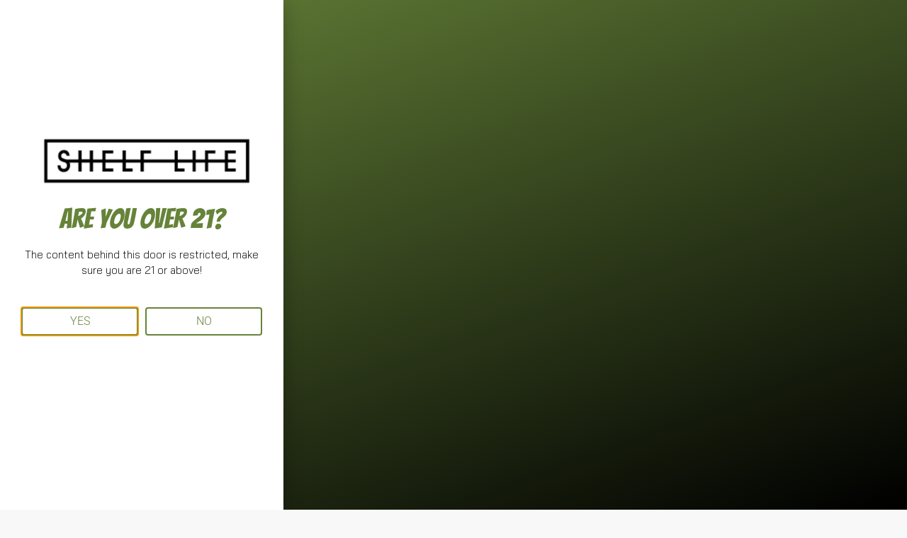

--- FILE ---
content_type: text/html; charset=UTF-8
request_url: https://shelflifedistributing.com/
body_size: 18983
content:
<!DOCTYPE html><html lang="en-US"><head ><meta property="og:image" content="https://shelflifedistributing.com/wp-content/uploads/2019/05/shelflifeog.jpg">	<meta charset="UTF-8" />
	<meta name="viewport" content="width=device-width, initial-scale=1" />
	<meta name='robots' content='index, follow, max-image-preview:large, max-snippet:-1, max-video-preview:-1' />
	<style>img:is([sizes="auto" i], [sizes^="auto," i]) { contain-intrinsic-size: 3000px 1500px }</style>
	
	<!-- This site is optimized with the Yoast SEO plugin v26.8 - https://yoast.com/product/yoast-seo-wordpress/ -->
	<title>Home - Shelf Life Distributing</title>
	<link rel="canonical" href="https://shelflifedistributing.com/" />
	<meta property="og:locale" content="en_US" />
	<meta property="og:type" content="website" />
	<meta property="og:title" content="Home - Shelf Life Distributing" />
	<meta property="og:description" content="OUR MISSION Shelf Life is a mission focused company. Our team is dedicated to working for the common good and doing what&#8217;s right. Shelf Life is deeply passionate about building reputable brands while delivering consistent product to the cannabis consumer. Subscribe to our Newsletter Join Our Brands INSTAGRAM Posts not found FOLLOW US From the [&hellip;]" />
	<meta property="og:url" content="https://shelflifedistributing.com/" />
	<meta property="og:site_name" content="Shelf Life Distributing" />
	<meta property="article:modified_time" content="2021-06-16T01:47:49+00:00" />
	<meta property="og:image" content="https://shelflifedistributing.com/wp-content/uploads/2019/05/White-Logo-Bigger.png" />
	<meta name="twitter:card" content="summary_large_image" />
	<script type="application/ld+json" class="yoast-schema-graph">{"@context":"https://schema.org","@graph":[{"@type":"WebPage","@id":"https://shelflifedistributing.com/","url":"https://shelflifedistributing.com/","name":"Home - Shelf Life Distributing","isPartOf":{"@id":"https://shelflifedistributing.com/#website"},"primaryImageOfPage":{"@id":"https://shelflifedistributing.com/#primaryimage"},"image":{"@id":"https://shelflifedistributing.com/#primaryimage"},"thumbnailUrl":"https://shelflifedistributing.com/wp-content/uploads/2019/05/White-Logo-Bigger.png","datePublished":"2018-10-06T06:18:13+00:00","dateModified":"2021-06-16T01:47:49+00:00","breadcrumb":{"@id":"https://shelflifedistributing.com/#breadcrumb"},"inLanguage":"en-US","potentialAction":[{"@type":"ReadAction","target":["https://shelflifedistributing.com/"]}]},{"@type":"ImageObject","inLanguage":"en-US","@id":"https://shelflifedistributing.com/#primaryimage","url":"https://shelflifedistributing.com/wp-content/uploads/2019/05/White-Logo-Bigger.png","contentUrl":"https://shelflifedistributing.com/wp-content/uploads/2019/05/White-Logo-Bigger.png","width":500,"height":132},{"@type":"BreadcrumbList","@id":"https://shelflifedistributing.com/#breadcrumb","itemListElement":[{"@type":"ListItem","position":1,"name":"Home"}]},{"@type":"WebSite","@id":"https://shelflifedistributing.com/#website","url":"https://shelflifedistributing.com/","name":"Shelf Life Distributing","description":"","potentialAction":[{"@type":"SearchAction","target":{"@type":"EntryPoint","urlTemplate":"https://shelflifedistributing.com/?s={search_term_string}"},"query-input":{"@type":"PropertyValueSpecification","valueRequired":true,"valueName":"search_term_string"}}],"inLanguage":"en-US"}]}</script>
	<!-- / Yoast SEO plugin. -->


<link rel="alternate" type="application/rss+xml" title="Shelf Life Distributing &raquo; Feed" href="https://shelflifedistributing.com/feed/" />
<link rel="alternate" type="application/rss+xml" title="Shelf Life Distributing &raquo; Comments Feed" href="https://shelflifedistributing.com/comments/feed/" />
<script type="text/javascript">
/* <![CDATA[ */
window._wpemojiSettings = {"baseUrl":"https:\/\/s.w.org\/images\/core\/emoji\/16.0.1\/72x72\/","ext":".png","svgUrl":"https:\/\/s.w.org\/images\/core\/emoji\/16.0.1\/svg\/","svgExt":".svg","source":{"concatemoji":"https:\/\/shelflifedistributing.com\/wp-includes\/js\/wp-emoji-release.min.js?ver=6.8.3"}};
/*! This file is auto-generated */
!function(s,n){var o,i,e;function c(e){try{var t={supportTests:e,timestamp:(new Date).valueOf()};sessionStorage.setItem(o,JSON.stringify(t))}catch(e){}}function p(e,t,n){e.clearRect(0,0,e.canvas.width,e.canvas.height),e.fillText(t,0,0);var t=new Uint32Array(e.getImageData(0,0,e.canvas.width,e.canvas.height).data),a=(e.clearRect(0,0,e.canvas.width,e.canvas.height),e.fillText(n,0,0),new Uint32Array(e.getImageData(0,0,e.canvas.width,e.canvas.height).data));return t.every(function(e,t){return e===a[t]})}function u(e,t){e.clearRect(0,0,e.canvas.width,e.canvas.height),e.fillText(t,0,0);for(var n=e.getImageData(16,16,1,1),a=0;a<n.data.length;a++)if(0!==n.data[a])return!1;return!0}function f(e,t,n,a){switch(t){case"flag":return n(e,"\ud83c\udff3\ufe0f\u200d\u26a7\ufe0f","\ud83c\udff3\ufe0f\u200b\u26a7\ufe0f")?!1:!n(e,"\ud83c\udde8\ud83c\uddf6","\ud83c\udde8\u200b\ud83c\uddf6")&&!n(e,"\ud83c\udff4\udb40\udc67\udb40\udc62\udb40\udc65\udb40\udc6e\udb40\udc67\udb40\udc7f","\ud83c\udff4\u200b\udb40\udc67\u200b\udb40\udc62\u200b\udb40\udc65\u200b\udb40\udc6e\u200b\udb40\udc67\u200b\udb40\udc7f");case"emoji":return!a(e,"\ud83e\udedf")}return!1}function g(e,t,n,a){var r="undefined"!=typeof WorkerGlobalScope&&self instanceof WorkerGlobalScope?new OffscreenCanvas(300,150):s.createElement("canvas"),o=r.getContext("2d",{willReadFrequently:!0}),i=(o.textBaseline="top",o.font="600 32px Arial",{});return e.forEach(function(e){i[e]=t(o,e,n,a)}),i}function t(e){var t=s.createElement("script");t.src=e,t.defer=!0,s.head.appendChild(t)}"undefined"!=typeof Promise&&(o="wpEmojiSettingsSupports",i=["flag","emoji"],n.supports={everything:!0,everythingExceptFlag:!0},e=new Promise(function(e){s.addEventListener("DOMContentLoaded",e,{once:!0})}),new Promise(function(t){var n=function(){try{var e=JSON.parse(sessionStorage.getItem(o));if("object"==typeof e&&"number"==typeof e.timestamp&&(new Date).valueOf()<e.timestamp+604800&&"object"==typeof e.supportTests)return e.supportTests}catch(e){}return null}();if(!n){if("undefined"!=typeof Worker&&"undefined"!=typeof OffscreenCanvas&&"undefined"!=typeof URL&&URL.createObjectURL&&"undefined"!=typeof Blob)try{var e="postMessage("+g.toString()+"("+[JSON.stringify(i),f.toString(),p.toString(),u.toString()].join(",")+"));",a=new Blob([e],{type:"text/javascript"}),r=new Worker(URL.createObjectURL(a),{name:"wpTestEmojiSupports"});return void(r.onmessage=function(e){c(n=e.data),r.terminate(),t(n)})}catch(e){}c(n=g(i,f,p,u))}t(n)}).then(function(e){for(var t in e)n.supports[t]=e[t],n.supports.everything=n.supports.everything&&n.supports[t],"flag"!==t&&(n.supports.everythingExceptFlag=n.supports.everythingExceptFlag&&n.supports[t]);n.supports.everythingExceptFlag=n.supports.everythingExceptFlag&&!n.supports.flag,n.DOMReady=!1,n.readyCallback=function(){n.DOMReady=!0}}).then(function(){return e}).then(function(){var e;n.supports.everything||(n.readyCallback(),(e=n.source||{}).concatemoji?t(e.concatemoji):e.wpemoji&&e.twemoji&&(t(e.twemoji),t(e.wpemoji)))}))}((window,document),window._wpemojiSettings);
/* ]]> */
</script>
<link rel='stylesheet' id='font-awesome-5-all-css' href='https://shelflifedistributing.com/wp-content/plugins/elementor/assets/lib/font-awesome/css/all.min.css?ver=3.34.2' type='text/css' media='all' />
<link rel='stylesheet' id='font-awesome-4-shim-css' href='https://shelflifedistributing.com/wp-content/plugins/elementor/assets/lib/font-awesome/css/v4-shims.min.css?ver=3.34.2' type='text/css' media='all' />
<style id='wp-emoji-styles-inline-css' type='text/css'>

	img.wp-smiley, img.emoji {
		display: inline !important;
		border: none !important;
		box-shadow: none !important;
		height: 1em !important;
		width: 1em !important;
		margin: 0 0.07em !important;
		vertical-align: -0.1em !important;
		background: none !important;
		padding: 0 !important;
	}
</style>
<style id='classic-theme-styles-inline-css' type='text/css'>
/*! This file is auto-generated */
.wp-block-button__link{color:#fff;background-color:#32373c;border-radius:9999px;box-shadow:none;text-decoration:none;padding:calc(.667em + 2px) calc(1.333em + 2px);font-size:1.125em}.wp-block-file__button{background:#32373c;color:#fff;text-decoration:none}
</style>
<style id='global-styles-inline-css' type='text/css'>
:root{--wp--preset--aspect-ratio--square: 1;--wp--preset--aspect-ratio--4-3: 4/3;--wp--preset--aspect-ratio--3-4: 3/4;--wp--preset--aspect-ratio--3-2: 3/2;--wp--preset--aspect-ratio--2-3: 2/3;--wp--preset--aspect-ratio--16-9: 16/9;--wp--preset--aspect-ratio--9-16: 9/16;--wp--preset--color--black: #000000;--wp--preset--color--cyan-bluish-gray: #abb8c3;--wp--preset--color--white: #ffffff;--wp--preset--color--pale-pink: #f78da7;--wp--preset--color--vivid-red: #cf2e2e;--wp--preset--color--luminous-vivid-orange: #ff6900;--wp--preset--color--luminous-vivid-amber: #fcb900;--wp--preset--color--light-green-cyan: #7bdcb5;--wp--preset--color--vivid-green-cyan: #00d084;--wp--preset--color--pale-cyan-blue: #8ed1fc;--wp--preset--color--vivid-cyan-blue: #0693e3;--wp--preset--color--vivid-purple: #9b51e0;--wp--preset--gradient--vivid-cyan-blue-to-vivid-purple: linear-gradient(135deg,rgba(6,147,227,1) 0%,rgb(155,81,224) 100%);--wp--preset--gradient--light-green-cyan-to-vivid-green-cyan: linear-gradient(135deg,rgb(122,220,180) 0%,rgb(0,208,130) 100%);--wp--preset--gradient--luminous-vivid-amber-to-luminous-vivid-orange: linear-gradient(135deg,rgba(252,185,0,1) 0%,rgba(255,105,0,1) 100%);--wp--preset--gradient--luminous-vivid-orange-to-vivid-red: linear-gradient(135deg,rgba(255,105,0,1) 0%,rgb(207,46,46) 100%);--wp--preset--gradient--very-light-gray-to-cyan-bluish-gray: linear-gradient(135deg,rgb(238,238,238) 0%,rgb(169,184,195) 100%);--wp--preset--gradient--cool-to-warm-spectrum: linear-gradient(135deg,rgb(74,234,220) 0%,rgb(151,120,209) 20%,rgb(207,42,186) 40%,rgb(238,44,130) 60%,rgb(251,105,98) 80%,rgb(254,248,76) 100%);--wp--preset--gradient--blush-light-purple: linear-gradient(135deg,rgb(255,206,236) 0%,rgb(152,150,240) 100%);--wp--preset--gradient--blush-bordeaux: linear-gradient(135deg,rgb(254,205,165) 0%,rgb(254,45,45) 50%,rgb(107,0,62) 100%);--wp--preset--gradient--luminous-dusk: linear-gradient(135deg,rgb(255,203,112) 0%,rgb(199,81,192) 50%,rgb(65,88,208) 100%);--wp--preset--gradient--pale-ocean: linear-gradient(135deg,rgb(255,245,203) 0%,rgb(182,227,212) 50%,rgb(51,167,181) 100%);--wp--preset--gradient--electric-grass: linear-gradient(135deg,rgb(202,248,128) 0%,rgb(113,206,126) 100%);--wp--preset--gradient--midnight: linear-gradient(135deg,rgb(2,3,129) 0%,rgb(40,116,252) 100%);--wp--preset--font-size--small: 13px;--wp--preset--font-size--medium: 20px;--wp--preset--font-size--large: 36px;--wp--preset--font-size--x-large: 42px;--wp--preset--spacing--20: 0.44rem;--wp--preset--spacing--30: 0.67rem;--wp--preset--spacing--40: 1rem;--wp--preset--spacing--50: 1.5rem;--wp--preset--spacing--60: 2.25rem;--wp--preset--spacing--70: 3.38rem;--wp--preset--spacing--80: 5.06rem;--wp--preset--shadow--natural: 6px 6px 9px rgba(0, 0, 0, 0.2);--wp--preset--shadow--deep: 12px 12px 50px rgba(0, 0, 0, 0.4);--wp--preset--shadow--sharp: 6px 6px 0px rgba(0, 0, 0, 0.2);--wp--preset--shadow--outlined: 6px 6px 0px -3px rgba(255, 255, 255, 1), 6px 6px rgba(0, 0, 0, 1);--wp--preset--shadow--crisp: 6px 6px 0px rgba(0, 0, 0, 1);}:where(.is-layout-flex){gap: 0.5em;}:where(.is-layout-grid){gap: 0.5em;}body .is-layout-flex{display: flex;}.is-layout-flex{flex-wrap: wrap;align-items: center;}.is-layout-flex > :is(*, div){margin: 0;}body .is-layout-grid{display: grid;}.is-layout-grid > :is(*, div){margin: 0;}:where(.wp-block-columns.is-layout-flex){gap: 2em;}:where(.wp-block-columns.is-layout-grid){gap: 2em;}:where(.wp-block-post-template.is-layout-flex){gap: 1.25em;}:where(.wp-block-post-template.is-layout-grid){gap: 1.25em;}.has-black-color{color: var(--wp--preset--color--black) !important;}.has-cyan-bluish-gray-color{color: var(--wp--preset--color--cyan-bluish-gray) !important;}.has-white-color{color: var(--wp--preset--color--white) !important;}.has-pale-pink-color{color: var(--wp--preset--color--pale-pink) !important;}.has-vivid-red-color{color: var(--wp--preset--color--vivid-red) !important;}.has-luminous-vivid-orange-color{color: var(--wp--preset--color--luminous-vivid-orange) !important;}.has-luminous-vivid-amber-color{color: var(--wp--preset--color--luminous-vivid-amber) !important;}.has-light-green-cyan-color{color: var(--wp--preset--color--light-green-cyan) !important;}.has-vivid-green-cyan-color{color: var(--wp--preset--color--vivid-green-cyan) !important;}.has-pale-cyan-blue-color{color: var(--wp--preset--color--pale-cyan-blue) !important;}.has-vivid-cyan-blue-color{color: var(--wp--preset--color--vivid-cyan-blue) !important;}.has-vivid-purple-color{color: var(--wp--preset--color--vivid-purple) !important;}.has-black-background-color{background-color: var(--wp--preset--color--black) !important;}.has-cyan-bluish-gray-background-color{background-color: var(--wp--preset--color--cyan-bluish-gray) !important;}.has-white-background-color{background-color: var(--wp--preset--color--white) !important;}.has-pale-pink-background-color{background-color: var(--wp--preset--color--pale-pink) !important;}.has-vivid-red-background-color{background-color: var(--wp--preset--color--vivid-red) !important;}.has-luminous-vivid-orange-background-color{background-color: var(--wp--preset--color--luminous-vivid-orange) !important;}.has-luminous-vivid-amber-background-color{background-color: var(--wp--preset--color--luminous-vivid-amber) !important;}.has-light-green-cyan-background-color{background-color: var(--wp--preset--color--light-green-cyan) !important;}.has-vivid-green-cyan-background-color{background-color: var(--wp--preset--color--vivid-green-cyan) !important;}.has-pale-cyan-blue-background-color{background-color: var(--wp--preset--color--pale-cyan-blue) !important;}.has-vivid-cyan-blue-background-color{background-color: var(--wp--preset--color--vivid-cyan-blue) !important;}.has-vivid-purple-background-color{background-color: var(--wp--preset--color--vivid-purple) !important;}.has-black-border-color{border-color: var(--wp--preset--color--black) !important;}.has-cyan-bluish-gray-border-color{border-color: var(--wp--preset--color--cyan-bluish-gray) !important;}.has-white-border-color{border-color: var(--wp--preset--color--white) !important;}.has-pale-pink-border-color{border-color: var(--wp--preset--color--pale-pink) !important;}.has-vivid-red-border-color{border-color: var(--wp--preset--color--vivid-red) !important;}.has-luminous-vivid-orange-border-color{border-color: var(--wp--preset--color--luminous-vivid-orange) !important;}.has-luminous-vivid-amber-border-color{border-color: var(--wp--preset--color--luminous-vivid-amber) !important;}.has-light-green-cyan-border-color{border-color: var(--wp--preset--color--light-green-cyan) !important;}.has-vivid-green-cyan-border-color{border-color: var(--wp--preset--color--vivid-green-cyan) !important;}.has-pale-cyan-blue-border-color{border-color: var(--wp--preset--color--pale-cyan-blue) !important;}.has-vivid-cyan-blue-border-color{border-color: var(--wp--preset--color--vivid-cyan-blue) !important;}.has-vivid-purple-border-color{border-color: var(--wp--preset--color--vivid-purple) !important;}.has-vivid-cyan-blue-to-vivid-purple-gradient-background{background: var(--wp--preset--gradient--vivid-cyan-blue-to-vivid-purple) !important;}.has-light-green-cyan-to-vivid-green-cyan-gradient-background{background: var(--wp--preset--gradient--light-green-cyan-to-vivid-green-cyan) !important;}.has-luminous-vivid-amber-to-luminous-vivid-orange-gradient-background{background: var(--wp--preset--gradient--luminous-vivid-amber-to-luminous-vivid-orange) !important;}.has-luminous-vivid-orange-to-vivid-red-gradient-background{background: var(--wp--preset--gradient--luminous-vivid-orange-to-vivid-red) !important;}.has-very-light-gray-to-cyan-bluish-gray-gradient-background{background: var(--wp--preset--gradient--very-light-gray-to-cyan-bluish-gray) !important;}.has-cool-to-warm-spectrum-gradient-background{background: var(--wp--preset--gradient--cool-to-warm-spectrum) !important;}.has-blush-light-purple-gradient-background{background: var(--wp--preset--gradient--blush-light-purple) !important;}.has-blush-bordeaux-gradient-background{background: var(--wp--preset--gradient--blush-bordeaux) !important;}.has-luminous-dusk-gradient-background{background: var(--wp--preset--gradient--luminous-dusk) !important;}.has-pale-ocean-gradient-background{background: var(--wp--preset--gradient--pale-ocean) !important;}.has-electric-grass-gradient-background{background: var(--wp--preset--gradient--electric-grass) !important;}.has-midnight-gradient-background{background: var(--wp--preset--gradient--midnight) !important;}.has-small-font-size{font-size: var(--wp--preset--font-size--small) !important;}.has-medium-font-size{font-size: var(--wp--preset--font-size--medium) !important;}.has-large-font-size{font-size: var(--wp--preset--font-size--large) !important;}.has-x-large-font-size{font-size: var(--wp--preset--font-size--x-large) !important;}
:where(.wp-block-post-template.is-layout-flex){gap: 1.25em;}:where(.wp-block-post-template.is-layout-grid){gap: 1.25em;}
:where(.wp-block-columns.is-layout-flex){gap: 2em;}:where(.wp-block-columns.is-layout-grid){gap: 2em;}
:root :where(.wp-block-pullquote){font-size: 1.5em;line-height: 1.6;}
</style>
<link rel='stylesheet' id='wp-components-css' href='https://shelflifedistributing.com/wp-includes/css/dist/components/style.min.css?ver=6.8.3' type='text/css' media='all' />
<link rel='stylesheet' id='godaddy-styles-css' href='https://shelflifedistributing.com/wp-content/mu-plugins/vendor/wpex/godaddy-launch/includes/Dependencies/GoDaddy/Styles/build/latest.css?ver=2.0.2' type='text/css' media='all' />
<link rel='stylesheet' id='jupiterx-popups-animation-css' href='https://shelflifedistributing.com/wp-content/plugins/jupiterx-core/includes/extensions/raven/assets/lib/animate/animate.min.css?ver=1.19.0' type='text/css' media='all' />
<link rel='stylesheet' id='jupiterx-css' href='https://shelflifedistributing.com/wp-content/uploads/jupiterx/compiler/jupiterx/bb52166.css?ver=1.19.0' type='text/css' media='all' />
<link rel='stylesheet' id='jupiterx-elements-dynamic-styles-css' href='https://shelflifedistributing.com/wp-content/uploads/jupiterx/compiler/jupiterx-elements-dynamic-styles/51c3bfa.css?ver=1.19.0' type='text/css' media='all' />
<link rel='stylesheet' id='elementor-frontend-css' href='https://shelflifedistributing.com/wp-content/plugins/elementor/assets/css/frontend.min.css?ver=3.34.2' type='text/css' media='all' />
<link rel='stylesheet' id='widget-image-css' href='https://shelflifedistributing.com/wp-content/plugins/elementor/assets/css/widget-image.min.css?ver=3.34.2' type='text/css' media='all' />
<link rel='stylesheet' id='widget-heading-css' href='https://shelflifedistributing.com/wp-content/plugins/elementor/assets/css/widget-heading.min.css?ver=3.34.2' type='text/css' media='all' />
<link rel='stylesheet' id='widget-social-icons-css' href='https://shelflifedistributing.com/wp-content/plugins/elementor/assets/css/widget-social-icons.min.css?ver=3.34.2' type='text/css' media='all' />
<link rel='stylesheet' id='e-apple-webkit-css' href='https://shelflifedistributing.com/wp-content/plugins/elementor/assets/css/conditionals/apple-webkit.min.css?ver=3.34.2' type='text/css' media='all' />
<link rel='stylesheet' id='widget-spacer-css' href='https://shelflifedistributing.com/wp-content/plugins/elementor/assets/css/widget-spacer.min.css?ver=3.34.2' type='text/css' media='all' />
<link rel='stylesheet' id='e-popup-css' href='https://shelflifedistributing.com/wp-content/plugins/elementor-pro/assets/css/conditionals/popup.min.css?ver=3.34.1' type='text/css' media='all' />
<link rel='stylesheet' id='elementor-icons-css' href='https://shelflifedistributing.com/wp-content/plugins/elementor/assets/lib/eicons/css/elementor-icons.min.css?ver=5.46.0' type='text/css' media='all' />
<link rel='stylesheet' id='font-awesome-css' href='https://shelflifedistributing.com/wp-content/plugins/elementor/assets/lib/font-awesome/css/font-awesome.min.css?ver=4.7.0' type='text/css' media='all' />
<link rel='stylesheet' id='jupiterx-core-raven-frontend-css' href='https://shelflifedistributing.com/wp-content/plugins/jupiterx-core/includes/extensions/raven/assets/css/frontend.min.css?ver=6.8.3' type='text/css' media='all' />
<link rel='stylesheet' id='elementor-post-1954-css' href='https://shelflifedistributing.com/wp-content/uploads/elementor/css/post-1954.css?ver=1768982807' type='text/css' media='all' />
<link rel='stylesheet' id='uael-frontend-css' href='https://shelflifedistributing.com/wp-content/plugins/ultimate-elementor/assets/min-css/uael-frontend.min.css?ver=1.42.3' type='text/css' media='all' />
<link rel='stylesheet' id='wpforms-smart-phone-field-css' href='https://shelflifedistributing.com/wp-content/plugins/wpforms/pro/assets/css/vendor/intl-tel-input.min.css?ver=16.0.8' type='text/css' media='all' />
<link rel='stylesheet' id='wpforms-full-css' href='https://shelflifedistributing.com/wp-content/plugins/wpforms/assets/css/wpforms-full.css?ver=1.6.0' type='text/css' media='all' />
<link rel='stylesheet' id='uael-teammember-social-icons-css' href='https://shelflifedistributing.com/wp-content/plugins/elementor/assets/css/widget-social-icons.min.css?ver=3.24.0' type='text/css' media='all' />
<link rel='stylesheet' id='uael-social-share-icons-brands-css' href='https://shelflifedistributing.com/wp-content/plugins/elementor/assets/lib/font-awesome/css/brands.css?ver=5.15.3' type='text/css' media='all' />
<link rel='stylesheet' id='uael-social-share-icons-fontawesome-css' href='https://shelflifedistributing.com/wp-content/plugins/elementor/assets/lib/font-awesome/css/fontawesome.css?ver=5.15.3' type='text/css' media='all' />
<link rel='stylesheet' id='uael-nav-menu-icons-css' href='https://shelflifedistributing.com/wp-content/plugins/elementor/assets/lib/font-awesome/css/solid.css?ver=5.15.3' type='text/css' media='all' />
<link rel='stylesheet' id='jet-tricks-frontend-css' href='https://shelflifedistributing.com/wp-content/plugins/jet-tricks/assets/css/jet-tricks-frontend.css?ver=1.4.3' type='text/css' media='all' />
<link rel='stylesheet' id='flatpickr-css' href='https://shelflifedistributing.com/wp-content/plugins/elementor/assets/lib/flatpickr/flatpickr.min.css?ver=4.6.13' type='text/css' media='all' />
<link rel='stylesheet' id='e-animation-fadeInUp-css' href='https://shelflifedistributing.com/wp-content/plugins/elementor/assets/lib/animations/styles/fadeInUp.min.css?ver=3.34.2' type='text/css' media='all' />
<link rel='stylesheet' id='e-animation-grow-css' href='https://shelflifedistributing.com/wp-content/plugins/elementor/assets/lib/animations/styles/e-animation-grow.min.css?ver=3.34.2' type='text/css' media='all' />
<link rel='stylesheet' id='e-animation-shrink-css' href='https://shelflifedistributing.com/wp-content/plugins/elementor/assets/lib/animations/styles/e-animation-shrink.min.css?ver=3.34.2' type='text/css' media='all' />
<link rel='stylesheet' id='e-animation-pulse-css' href='https://shelflifedistributing.com/wp-content/plugins/elementor/assets/lib/animations/styles/e-animation-pulse.min.css?ver=3.34.2' type='text/css' media='all' />
<link rel='stylesheet' id='e-animation-pop-css' href='https://shelflifedistributing.com/wp-content/plugins/elementor/assets/lib/animations/styles/e-animation-pop.min.css?ver=3.34.2' type='text/css' media='all' />
<link rel='stylesheet' id='e-animation-grow-rotate-css' href='https://shelflifedistributing.com/wp-content/plugins/elementor/assets/lib/animations/styles/e-animation-grow-rotate.min.css?ver=3.34.2' type='text/css' media='all' />
<link rel='stylesheet' id='e-animation-wobble-skew-css' href='https://shelflifedistributing.com/wp-content/plugins/elementor/assets/lib/animations/styles/e-animation-wobble-skew.min.css?ver=3.34.2' type='text/css' media='all' />
<link rel='stylesheet' id='e-animation-buzz-out-css' href='https://shelflifedistributing.com/wp-content/plugins/elementor/assets/lib/animations/styles/e-animation-buzz-out.min.css?ver=3.34.2' type='text/css' media='all' />
<link rel='stylesheet' id='dashicons-css' href='https://shelflifedistributing.com/wp-includes/css/dashicons.min.css?ver=6.8.3' type='text/css' media='all' />
<link rel='stylesheet' id='elementor-post-5-css' href='https://shelflifedistributing.com/wp-content/uploads/elementor/css/post-5.css?ver=1768982807' type='text/css' media='all' />
<link rel='stylesheet' id='elementor-post-207-css' href='https://shelflifedistributing.com/wp-content/uploads/elementor/css/post-207.css?ver=1768982807' type='text/css' media='all' />
<link rel='stylesheet' id='elementor-post-1771-css' href='https://shelflifedistributing.com/wp-content/uploads/elementor/css/post-1771.css?ver=1768982808' type='text/css' media='all' />
<link rel='stylesheet' id='elementor-post-295-css' href='https://shelflifedistributing.com/wp-content/uploads/elementor/css/post-295.css?ver=1768982808' type='text/css' media='all' />
<link rel='stylesheet' id='elementor-post-318-css' href='https://shelflifedistributing.com/wp-content/uploads/elementor/css/post-318.css?ver=1768982808' type='text/css' media='all' />
<link rel='stylesheet' id='elementor-gf-local-roboto-css' href='https://shelflifedistributing.com/wp-content/uploads/elementor/google-fonts/css/roboto.css?ver=1742244550' type='text/css' media='all' />
<link rel='stylesheet' id='elementor-gf-local-robotoslab-css' href='https://shelflifedistributing.com/wp-content/uploads/elementor/google-fonts/css/robotoslab.css?ver=1742244552' type='text/css' media='all' />
<link rel='stylesheet' id='elementor-gf-local-robotocondensed-css' href='https://shelflifedistributing.com/wp-content/uploads/elementor/google-fonts/css/robotocondensed.css?ver=1742244556' type='text/css' media='all' />
<link rel='stylesheet' id='elementor-gf-local-lato-css' href='https://shelflifedistributing.com/wp-content/uploads/elementor/google-fonts/css/lato.css?ver=1742244557' type='text/css' media='all' />
<link rel='stylesheet' id='elementor-gf-local-bangers-css' href='https://shelflifedistributing.com/wp-content/uploads/elementor/google-fonts/css/bangers.css?ver=1742244557' type='text/css' media='all' />
<link rel='stylesheet' id='elementor-gf-local-baijamjuree-css' href='https://shelflifedistributing.com/wp-content/uploads/elementor/google-fonts/css/baijamjuree.css?ver=1742244558' type='text/css' media='all' />
<link rel='stylesheet' id='elementor-icons-shared-0-css' href='https://shelflifedistributing.com/wp-content/plugins/elementor/assets/lib/font-awesome/css/fontawesome.min.css?ver=5.15.3' type='text/css' media='all' />
<link rel='stylesheet' id='elementor-icons-fa-solid-css' href='https://shelflifedistributing.com/wp-content/plugins/elementor/assets/lib/font-awesome/css/solid.min.css?ver=5.15.3' type='text/css' media='all' />
<link rel='stylesheet' id='elementor-icons-fa-regular-css' href='https://shelflifedistributing.com/wp-content/plugins/elementor/assets/lib/font-awesome/css/regular.min.css?ver=5.15.3' type='text/css' media='all' />
<link rel='stylesheet' id='elementor-icons-fa-brands-css' href='https://shelflifedistributing.com/wp-content/plugins/elementor/assets/lib/font-awesome/css/brands.min.css?ver=5.15.3' type='text/css' media='all' />
<script type="text/javascript" src="https://shelflifedistributing.com/wp-includes/js/jquery/jquery.min.js?ver=3.7.1" id="jquery-core-js"></script>
<script type="text/javascript" src="https://shelflifedistributing.com/wp-includes/js/jquery/jquery-migrate.min.js?ver=3.4.1" id="jquery-migrate-js"></script>
<script type="text/javascript" src="https://shelflifedistributing.com/wp-content/plugins/elementor/assets/lib/font-awesome/js/v4-shims.min.js?ver=3.34.2" id="font-awesome-4-shim-js"></script>
<script type="text/javascript" src="https://shelflifedistributing.com/wp-content/themes/jupiterx/lib/admin/assets/lib/webfont/webfont.min.js?ver=1.6.26" id="jupiterx-webfont-js"></script>
<script type="text/javascript" id="jupiterx-webfont-js-after">
/* <![CDATA[ */
WebFont.load({
			google: {
				families: ['Lato:100,200,300,400,500,600,700,800,900,100italic,200italic,300italic,400italic,500italic,600italic,700italic,800italic,900italic','Poppins:100,200,300,400,500,600,700,800,900,100italic,200italic,300italic,400italic,500italic,600italic,700italic,800italic,900italic']
			}
		});
/* ]]> */
</script>
<script type="text/javascript" src="https://shelflifedistributing.com/wp-content/themes/jupiterx/lib/assets/dist/js/utils.min.js?ver=1.19.0" id="jupiterx-utils-js"></script>
<link rel="https://api.w.org/" href="https://shelflifedistributing.com/wp-json/" /><link rel="alternate" title="JSON" type="application/json" href="https://shelflifedistributing.com/wp-json/wp/v2/pages/5" /><link rel="EditURI" type="application/rsd+xml" title="RSD" href="https://shelflifedistributing.com/xmlrpc.php?rsd" />
<meta name="generator" content="WordPress 6.8.3" />
<link rel='shortlink' href='https://shelflifedistributing.com/' />
<link rel="alternate" title="oEmbed (JSON)" type="application/json+oembed" href="https://shelflifedistributing.com/wp-json/oembed/1.0/embed?url=https%3A%2F%2Fshelflifedistributing.com%2F" />
<link rel="alternate" title="oEmbed (XML)" type="text/xml+oembed" href="https://shelflifedistributing.com/wp-json/oembed/1.0/embed?url=https%3A%2F%2Fshelflifedistributing.com%2F&#038;format=xml" />
<meta name="generator" content="Elementor 3.34.2; features: additional_custom_breakpoints; settings: css_print_method-external, google_font-enabled, font_display-auto">
<style type="text/css">.recentcomments a{display:inline !important;padding:0 !important;margin:0 !important;}</style>			<style>
				.e-con.e-parent:nth-of-type(n+4):not(.e-lazyloaded):not(.e-no-lazyload),
				.e-con.e-parent:nth-of-type(n+4):not(.e-lazyloaded):not(.e-no-lazyload) * {
					background-image: none !important;
				}
				@media screen and (max-height: 1024px) {
					.e-con.e-parent:nth-of-type(n+3):not(.e-lazyloaded):not(.e-no-lazyload),
					.e-con.e-parent:nth-of-type(n+3):not(.e-lazyloaded):not(.e-no-lazyload) * {
						background-image: none !important;
					}
				}
				@media screen and (max-height: 640px) {
					.e-con.e-parent:nth-of-type(n+2):not(.e-lazyloaded):not(.e-no-lazyload),
					.e-con.e-parent:nth-of-type(n+2):not(.e-lazyloaded):not(.e-no-lazyload) * {
						background-image: none !important;
					}
				}
			</style>
			<link rel="icon" href="https://shelflifedistributing.com/wp-content/uploads/2019/05/cropped-SLfavicon-1-32x32.png" sizes="32x32" />
<link rel="icon" href="https://shelflifedistributing.com/wp-content/uploads/2019/05/cropped-SLfavicon-1-192x192.png" sizes="192x192" />
<link rel="apple-touch-icon" href="https://shelflifedistributing.com/wp-content/uploads/2019/05/cropped-SLfavicon-1-180x180.png" />
<meta name="msapplication-TileImage" content="https://shelflifedistributing.com/wp-content/uploads/2019/05/cropped-SLfavicon-1-270x270.png" />
</head><body data-rsssl=1 class="home wp-singular page-template page-template-elementor_header_footer page page-id-5 wp-theme-jupiterx no-js elementor-default elementor-template-full-width elementor-kit-1954 elementor-page elementor-page-5 jupiterx-header-sticky jupiterx-header-tablet-behavior-off jupiterx-header-mobile-behavior-off jupiterx-header-overlapped jupiterx-header-overlapped-tablet jupiterx-header-overlapped-mobile" itemscope="itemscope" itemtype="http://schema.org/WebPage"><a class="jupiterx-a11y jupiterx-a11y-skip-navigation-link" href="#jupiterx-primary">Skip to content</a><div class="jupiterx-site"><header class="jupiterx-header jupiterx-header-custom jupiterx-header-sticky-custom" data-jupiterx-settings="{&quot;breakpoint&quot;:&quot;767.98&quot;,&quot;template&quot;:&quot;295&quot;,&quot;stickyTemplate&quot;:&quot;318&quot;,&quot;behavior&quot;:&quot;sticky&quot;,&quot;offset&quot;:&quot;500&quot;,&quot;overlap&quot;:&quot;desktop,tablet,mobile&quot;}" role="banner" itemscope="itemscope" itemtype="http://schema.org/WPHeader">		<header data-elementor-type="header" data-elementor-id="295" class="elementor elementor-295" data-elementor-post-type="elementor_library">
					<section class="elementor-section elementor-top-section elementor-element elementor-element-4cdc4c4 elementor-section-height-min-height elementor-hidden-tablet elementor-hidden-phone elementor-section-boxed elementor-section-height-default elementor-section-items-middle" data-id="4cdc4c4" data-element_type="section" data-settings="{&quot;background_background&quot;:&quot;classic&quot;}">
						<div class="elementor-container elementor-column-gap-default">
					<div class="elementor-column elementor-col-100 elementor-top-column elementor-element elementor-element-d74e3d9" data-id="d74e3d9" data-element_type="column">
			<div class="elementor-widget-wrap elementor-element-populated">
						<div class="elementor-element elementor-element-7d4f13c raven-breakpoint-tablet raven-nav-menu-align-center raven-nav-menu-stretch elementor-widget elementor-widget-raven-nav-menu" data-id="7d4f13c" data-element_type="widget" data-settings="{&quot;submenu_icon&quot;:&quot;&lt;svg 0=\&quot;fas fa-chevron-down\&quot; class=\&quot;e-font-icon-svg e-fas-chevron-down\&quot;&gt;\n\t\t\t\t\t&lt;use xlink:href=\&quot;#fas-chevron-down\&quot;&gt;\n\t\t\t\t\t\t&lt;symbol id=\&quot;fas-chevron-down\&quot; viewBox=\&quot;0 0 448 512\&quot;&gt;\n\t\t\t\t\t\t\t&lt;path d=\&quot;M207.029 381.476L12.686 187.132c-9.373-9.373-9.373-24.569 0-33.941l22.667-22.667c9.357-9.357 24.522-9.375 33.901-.04L224 284.505l154.745-154.021c9.379-9.335 24.544-9.317 33.901.04l22.667 22.667c9.373 9.373 9.373 24.569 0 33.941L240.971 381.476c-9.373 9.372-24.569 9.372-33.942 0z\&quot;&gt;&lt;\/path&gt;\n\t\t\t\t\t\t&lt;\/symbol&gt;\n\t\t\t\t\t&lt;\/use&gt;\n\t\t\t\t&lt;\/svg&gt;&quot;,&quot;full_width&quot;:&quot;stretch&quot;,&quot;mobile_layout&quot;:&quot;dropdown&quot;,&quot;submenu_space_between&quot;:{&quot;unit&quot;:&quot;px&quot;,&quot;size&quot;:&quot;&quot;,&quot;sizes&quot;:[]},&quot;submenu_opening_position&quot;:&quot;bottom&quot;}" data-widget_type="raven-nav-menu.default">
				<div class="elementor-widget-container">
							<nav class="raven-nav-menu-main raven-nav-menu-horizontal raven-nav-menu-tablet- raven-nav-menu-mobile- raven-nav-menu-has-logo raven-nav-icons-hidden-tablet raven-nav-icons-hidden-mobile">
			<ul id="menu-7d4f13c" class="raven-nav-menu"><li class="menu-item menu-item-type-post_type menu-item-object-page menu-item-15"><a href="https://shelflifedistributing.com/about-us/" class="raven-menu-item raven-link-item ">About</a></li>
<li class="menu-item menu-item-type-post_type menu-item-object-page menu-item-14"><a href="https://shelflifedistributing.com/services/" class="raven-menu-item raven-link-item ">Brands</a></li>
<li class="menu-item menu-item-type-post_type menu-item-object-page menu-item-382"><a href="https://shelflifedistributing.com/team/" class="raven-menu-item raven-link-item ">Team</a></li>
		<li class="raven-nav-menu-logo">
							<a class="raven-nav-menu-logo-link" href="https://shelflifedistributing.com">
										<img src="https://shelflifedistributing.com/wp-content/uploads/2019/04/White-Logo-Bigger.png" alt="Shelf Life Distributing" class="raven-nav-menu-center-logo-desktop" />
										</a>
					</li>
		<li class="menu-item menu-item-type-post_type menu-item-object-page menu-item-381"><a href="https://shelflifedistributing.com/event-directory/" class="raven-menu-item raven-link-item ">Events</a></li>
<li class="menu-item menu-item-type-post_type menu-item-object-page menu-item-383"><a href="https://shelflifedistributing.com/blog/" class="raven-menu-item raven-link-item ">Blog</a></li>
<li class="menu-item menu-item-type-post_type menu-item-object-page menu-item-13"><a href="https://shelflifedistributing.com/contact/" class="raven-menu-item raven-link-item ">Contact</a></li>
</ul>		</nav>

		<div class="raven-nav-menu-toggle">

						<div class="raven-nav-menu-toggle-button ">
								<span class="fa fa-bars"></span>
								</div>

		</div>
		<nav class="raven-nav-icons-hidden-tablet raven-nav-icons-hidden-mobile raven-nav-menu-mobile raven-nav-menu-dropdown">
									<div class="raven-container">
				<ul id="menu-mobile-7d4f13c" class="raven-nav-menu"><li class="menu-item menu-item-type-post_type menu-item-object-page menu-item-15"><a href="https://shelflifedistributing.com/about-us/" class="raven-menu-item raven-link-item ">About</a></li>
<li class="menu-item menu-item-type-post_type menu-item-object-page menu-item-14"><a href="https://shelflifedistributing.com/services/" class="raven-menu-item raven-link-item ">Brands</a></li>
<li class="menu-item menu-item-type-post_type menu-item-object-page menu-item-382"><a href="https://shelflifedistributing.com/team/" class="raven-menu-item raven-link-item ">Team</a></li>
<li class="menu-item menu-item-type-post_type menu-item-object-page menu-item-381"><a href="https://shelflifedistributing.com/event-directory/" class="raven-menu-item raven-link-item ">Events</a></li>
<li class="menu-item menu-item-type-post_type menu-item-object-page menu-item-383"><a href="https://shelflifedistributing.com/blog/" class="raven-menu-item raven-link-item ">Blog</a></li>
<li class="menu-item menu-item-type-post_type menu-item-object-page menu-item-13"><a href="https://shelflifedistributing.com/contact/" class="raven-menu-item raven-link-item ">Contact</a></li>
</ul>			</div>
		</nav>
						</div>
				</div>
					</div>
		</div>
					</div>
		</section>
				<section class="elementor-section elementor-top-section elementor-element elementor-element-fdce371 elementor-section-full_width elementor-section-height-min-height elementor-hidden-desktop elementor-section-height-default elementor-section-items-middle" data-id="fdce371" data-element_type="section" data-settings="{&quot;background_background&quot;:&quot;classic&quot;}">
						<div class="elementor-container elementor-column-gap-default">
					<div class="elementor-column elementor-col-100 elementor-top-column elementor-element elementor-element-05f9e07 raven-column-flex-horizontal" data-id="05f9e07" data-element_type="column">
			<div class="elementor-widget-wrap elementor-element-populated">
						<div class="elementor-element elementor-element-1ad0610 elementor-widget elementor-widget-raven-site-logo" data-id="1ad0610" data-element_type="widget" data-widget_type="raven-site-logo.default">
				<div class="elementor-widget-container">
							<div class="raven-widget-wrapper">
			<div class="raven-site-logo raven-site-logo-customizer">
									<a class="raven-site-logo-link" href="https://shelflifedistributing.com">
								<picture><img src="https://shelflifedistributing.com/wp-content/uploads/2019/04/Logo-Bigger.png" alt="Shelf Life Distributing" data-no-lazy="1" /></picture>									</a>
							</div>
		</div>
						</div>
				</div>
				<div class="elementor-element elementor-element-6016f32 elementor-widget elementor-widget-raven-flex-spacer" data-id="6016f32" data-element_type="widget" data-widget_type="raven-flex-spacer.default">
				<div class="elementor-widget-container">
								<div class="raven-spacer">&nbsp;</div>
						</div>
				</div>
				<div class="elementor-element elementor-element-f1fb151 raven-breakpoint-desktop raven-nav-menu-stretch elementor-widget elementor-widget-raven-nav-menu" data-id="f1fb151" data-element_type="widget" data-settings="{&quot;submenu_icon&quot;:&quot;&lt;svg 0=\&quot;fas fa-chevron-down\&quot; class=\&quot;e-font-icon-svg e-fas-chevron-down\&quot;&gt;\n\t\t\t\t\t&lt;use xlink:href=\&quot;#fas-chevron-down\&quot;&gt;\n\t\t\t\t\t\t&lt;symbol id=\&quot;fas-chevron-down\&quot; viewBox=\&quot;0 0 448 512\&quot;&gt;\n\t\t\t\t\t\t\t&lt;path d=\&quot;M207.029 381.476L12.686 187.132c-9.373-9.373-9.373-24.569 0-33.941l22.667-22.667c9.357-9.357 24.522-9.375 33.901-.04L224 284.505l154.745-154.021c9.379-9.335 24.544-9.317 33.901.04l22.667 22.667c9.373 9.373 9.373 24.569 0 33.941L240.971 381.476c-9.373 9.372-24.569 9.372-33.942 0z\&quot;&gt;&lt;\/path&gt;\n\t\t\t\t\t\t&lt;\/symbol&gt;\n\t\t\t\t\t&lt;\/use&gt;\n\t\t\t\t&lt;\/svg&gt;&quot;,&quot;full_width&quot;:&quot;stretch&quot;,&quot;mobile_layout&quot;:&quot;dropdown&quot;}" data-widget_type="raven-nav-menu.default">
				<div class="elementor-widget-container">
							<nav class="raven-nav-menu-main raven-nav-menu-horizontal raven-nav-menu-tablet- raven-nav-menu-mobile- raven-nav-icons-hidden-tablet raven-nav-icons-hidden-mobile">
			<ul id="menu-f1fb151" class="raven-nav-menu"><li class="menu-item menu-item-type-post_type menu-item-object-page menu-item-15"><a href="https://shelflifedistributing.com/about-us/" class="raven-menu-item raven-link-item ">About</a></li>
<li class="menu-item menu-item-type-post_type menu-item-object-page menu-item-14"><a href="https://shelflifedistributing.com/services/" class="raven-menu-item raven-link-item ">Brands</a></li>
<li class="menu-item menu-item-type-post_type menu-item-object-page menu-item-382"><a href="https://shelflifedistributing.com/team/" class="raven-menu-item raven-link-item ">Team</a></li>
<li class="menu-item menu-item-type-post_type menu-item-object-page menu-item-381"><a href="https://shelflifedistributing.com/event-directory/" class="raven-menu-item raven-link-item ">Events</a></li>
<li class="menu-item menu-item-type-post_type menu-item-object-page menu-item-383"><a href="https://shelflifedistributing.com/blog/" class="raven-menu-item raven-link-item ">Blog</a></li>
<li class="menu-item menu-item-type-post_type menu-item-object-page menu-item-13"><a href="https://shelflifedistributing.com/contact/" class="raven-menu-item raven-link-item ">Contact</a></li>
</ul>		</nav>

		<div class="raven-nav-menu-toggle">

						<div class="raven-nav-menu-toggle-button ">
								<span class="fa fa-bars"></span>
								</div>

		</div>
		<nav class="raven-nav-icons-hidden-tablet raven-nav-icons-hidden-mobile raven-nav-menu-mobile raven-nav-menu-dropdown">
									<div class="raven-container">
				<ul id="menu-mobile-f1fb151" class="raven-nav-menu"><li class="menu-item menu-item-type-post_type menu-item-object-page menu-item-15"><a href="https://shelflifedistributing.com/about-us/" class="raven-menu-item raven-link-item ">About</a></li>
<li class="menu-item menu-item-type-post_type menu-item-object-page menu-item-14"><a href="https://shelflifedistributing.com/services/" class="raven-menu-item raven-link-item ">Brands</a></li>
<li class="menu-item menu-item-type-post_type menu-item-object-page menu-item-382"><a href="https://shelflifedistributing.com/team/" class="raven-menu-item raven-link-item ">Team</a></li>
<li class="menu-item menu-item-type-post_type menu-item-object-page menu-item-381"><a href="https://shelflifedistributing.com/event-directory/" class="raven-menu-item raven-link-item ">Events</a></li>
<li class="menu-item menu-item-type-post_type menu-item-object-page menu-item-383"><a href="https://shelflifedistributing.com/blog/" class="raven-menu-item raven-link-item ">Blog</a></li>
<li class="menu-item menu-item-type-post_type menu-item-object-page menu-item-13"><a href="https://shelflifedistributing.com/contact/" class="raven-menu-item raven-link-item ">Contact</a></li>
</ul>			</div>
		</nav>
						</div>
				</div>
					</div>
		</div>
					</div>
		</section>
				</header>
				<header data-elementor-type="header" data-elementor-id="318" class="elementor elementor-318" data-elementor-post-type="elementor_library">
					<section class="elementor-section elementor-top-section elementor-element elementor-element-15f58a elementor-section-height-min-height elementor-section-boxed elementor-section-height-default elementor-section-items-middle" data-id="15f58a" data-element_type="section" data-settings="{&quot;background_background&quot;:&quot;classic&quot;}">
						<div class="elementor-container elementor-column-gap-default">
					<div class="elementor-column elementor-col-100 elementor-top-column elementor-element elementor-element-54d482ab" data-id="54d482ab" data-element_type="column">
			<div class="elementor-widget-wrap elementor-element-populated">
						<div class="elementor-element elementor-element-13ae932b raven-breakpoint-tablet raven-nav-menu-align-center raven-nav-menu-stretch elementor-widget elementor-widget-raven-nav-menu" data-id="13ae932b" data-element_type="widget" data-settings="{&quot;submenu_icon&quot;:&quot;&lt;svg 0=\&quot;fas fa-chevron-down\&quot; class=\&quot;e-font-icon-svg e-fas-chevron-down\&quot;&gt;\n\t\t\t\t\t&lt;use xlink:href=\&quot;#fas-chevron-down\&quot;&gt;\n\t\t\t\t\t\t&lt;symbol id=\&quot;fas-chevron-down\&quot; viewBox=\&quot;0 0 448 512\&quot;&gt;\n\t\t\t\t\t\t\t&lt;path d=\&quot;M207.029 381.476L12.686 187.132c-9.373-9.373-9.373-24.569 0-33.941l22.667-22.667c9.357-9.357 24.522-9.375 33.901-.04L224 284.505l154.745-154.021c9.379-9.335 24.544-9.317 33.901.04l22.667 22.667c9.373 9.373 9.373 24.569 0 33.941L240.971 381.476c-9.373 9.372-24.569 9.372-33.942 0z\&quot;&gt;&lt;\/path&gt;\n\t\t\t\t\t\t&lt;\/symbol&gt;\n\t\t\t\t\t&lt;\/use&gt;\n\t\t\t\t&lt;\/svg&gt;&quot;,&quot;full_width&quot;:&quot;stretch&quot;,&quot;mobile_layout&quot;:&quot;dropdown&quot;,&quot;submenu_space_between&quot;:{&quot;unit&quot;:&quot;px&quot;,&quot;size&quot;:&quot;&quot;,&quot;sizes&quot;:[]},&quot;submenu_opening_position&quot;:&quot;bottom&quot;}" data-widget_type="raven-nav-menu.default">
				<div class="elementor-widget-container">
							<nav class="raven-nav-menu-main raven-nav-menu-horizontal raven-nav-menu-tablet- raven-nav-menu-mobile- raven-nav-menu-has-logo raven-nav-icons-hidden-tablet raven-nav-icons-hidden-mobile">
			<ul id="menu-13ae932b" class="raven-nav-menu"><li class="menu-item menu-item-type-post_type menu-item-object-page menu-item-15"><a href="https://shelflifedistributing.com/about-us/" class="raven-menu-item raven-link-item ">About</a></li>
<li class="menu-item menu-item-type-post_type menu-item-object-page menu-item-14"><a href="https://shelflifedistributing.com/services/" class="raven-menu-item raven-link-item ">Brands</a></li>
<li class="menu-item menu-item-type-post_type menu-item-object-page menu-item-382"><a href="https://shelflifedistributing.com/team/" class="raven-menu-item raven-link-item ">Team</a></li>
		<li class="raven-nav-menu-logo">
							<a class="raven-nav-menu-logo-link" href="https://shelflifedistributing.com">
										<img src="https://shelflifedistributing.com/wp-content/uploads/2019/04/Logo-Bigger.png" alt="Shelf Life Distributing" class="raven-nav-menu-center-logo-desktop" />
										</a>
					</li>
		<li class="menu-item menu-item-type-post_type menu-item-object-page menu-item-381"><a href="https://shelflifedistributing.com/event-directory/" class="raven-menu-item raven-link-item ">Events</a></li>
<li class="menu-item menu-item-type-post_type menu-item-object-page menu-item-383"><a href="https://shelflifedistributing.com/blog/" class="raven-menu-item raven-link-item ">Blog</a></li>
<li class="menu-item menu-item-type-post_type menu-item-object-page menu-item-13"><a href="https://shelflifedistributing.com/contact/" class="raven-menu-item raven-link-item ">Contact</a></li>
</ul>		</nav>

		<div class="raven-nav-menu-toggle">

						<div class="raven-nav-menu-toggle-button ">
								<span class="fa fa-bars"></span>
								</div>

		</div>
		<nav class="raven-nav-icons-hidden-tablet raven-nav-icons-hidden-mobile raven-nav-menu-mobile raven-nav-menu-dropdown">
									<div class="raven-container">
				<ul id="menu-mobile-13ae932b" class="raven-nav-menu"><li class="menu-item menu-item-type-post_type menu-item-object-page menu-item-15"><a href="https://shelflifedistributing.com/about-us/" class="raven-menu-item raven-link-item ">About</a></li>
<li class="menu-item menu-item-type-post_type menu-item-object-page menu-item-14"><a href="https://shelflifedistributing.com/services/" class="raven-menu-item raven-link-item ">Brands</a></li>
<li class="menu-item menu-item-type-post_type menu-item-object-page menu-item-382"><a href="https://shelflifedistributing.com/team/" class="raven-menu-item raven-link-item ">Team</a></li>
<li class="menu-item menu-item-type-post_type menu-item-object-page menu-item-381"><a href="https://shelflifedistributing.com/event-directory/" class="raven-menu-item raven-link-item ">Events</a></li>
<li class="menu-item menu-item-type-post_type menu-item-object-page menu-item-383"><a href="https://shelflifedistributing.com/blog/" class="raven-menu-item raven-link-item ">Blog</a></li>
<li class="menu-item menu-item-type-post_type menu-item-object-page menu-item-13"><a href="https://shelflifedistributing.com/contact/" class="raven-menu-item raven-link-item ">Contact</a></li>
</ul>			</div>
		</nav>
						</div>
				</div>
					</div>
		</div>
					</div>
		</section>
				</header>
		</header><main class="jupiterx-main">		<div data-elementor-type="wp-post" data-elementor-id="5" class="elementor elementor-5" data-elementor-post-type="page">
						<section class="elementor-section elementor-top-section elementor-element elementor-element-25df698 elementor-section-height-full elementor-section-boxed elementor-section-height-default elementor-section-items-middle" data-id="25df698" data-element_type="section" data-settings="{&quot;background_background&quot;:&quot;video&quot;,&quot;background_video_link&quot;:&quot;\/wp-content\/uploads\/2019\/05\/smokeing.mp4&quot;}">
								<div class="elementor-background-video-container elementor-hidden-mobile" aria-hidden="true">
													<video class="elementor-background-video-hosted" autoplay muted playsinline loop></video>
											</div>
									<div class="elementor-background-overlay"></div>
							<div class="elementor-container elementor-column-gap-default">
					<div class="elementor-column elementor-col-100 elementor-top-column elementor-element elementor-element-c0f0073" data-id="c0f0073" data-element_type="column">
			<div class="elementor-widget-wrap elementor-element-populated">
						<div class="elementor-element elementor-element-a9d1d2c elementor-invisible elementor-widget elementor-widget-image" data-id="a9d1d2c" data-element_type="widget" data-settings="{&quot;_animation&quot;:&quot;fadeInUp&quot;}" data-widget_type="image.default">
				<div class="elementor-widget-container">
															<img fetchpriority="high" decoding="async" width="500" height="132" src="https://shelflifedistributing.com/wp-content/uploads/2019/05/White-Logo-Bigger.png" class="attachment-medium_large size-medium_large wp-image-861" alt="" srcset="https://shelflifedistributing.com/wp-content/uploads/2019/05/White-Logo-Bigger.png 500w, https://shelflifedistributing.com/wp-content/uploads/2019/05/White-Logo-Bigger-300x79.png 300w" sizes="(max-width: 500px) 100vw, 500px" />															</div>
				</div>
				<div class="elementor-element elementor-element-dbe7cbe uael-aspect-ratio-16_9 elementor-widget elementor-widget-uael-modal-popup" data-id="dbe7cbe" data-element_type="widget" data-settings="{&quot;video_ratio&quot;:&quot;16_9&quot;}" data-widget_type="uael-modal-popup.default">
				<div class="elementor-widget-container">
					<div id="dbe7cbe-overlay" data-trigger-on="icon" data-close-on-esc="yes" data-close-on-overlay="yes" data-exit-intent="" data-after-sec="" data-after-sec-val="" data-cookies="no" data-cookies-days="" data-cookies-type="default" data-custom="" data-custom-id="" data-content="youtube" data-autoplay="no" data-device="false" data-async="" data-scroll-direction="down" data-scroll-percentage="30" data-scroll-element="" data-page-views-enabled="no" data-page-views-count="3" data-page-views-scope="global" data-sessions-enabled="no" data-sessions-count="2" class="uael-modal-parent-wrapper uael-module-content uamodal-dbe7cbe uael-aspect-ratio-16_9 -popup">
	<div id="modal-dbe7cbe" class="uael-modal uael-center-modal uael-modal-custom uael-modal-youtube uael-effect-1   uael-aspect-ratio-16_9">
		<div class="uael-content">
			
		<span class="uael-modal-close uael-close-icon elementor-clickable uael-close-custom-popup-top-right" >
		<i aria-hidden="true" class="fas fa-times"></i>		</span>
					<div class="uael-modal-text uael-modal-content-data clearfix">
			<div class="uael-video-wrap"><div class="uael-modal-iframe uael-video-player" data-src="youtube" data-id="F2wxpe-Qdw0" data-thumb="https://i.ytimg.com/vi/F2wxpe-Qdw0/hqdefault.jpg" data-sourcelink="https://www.youtube.com/embed/F2wxpe-Qdw0?version=3&enablejsapi=1&autoplay=0&rel=0&" data-play-icon="fa fa-play-circle"></div></div>			</div>
		</div>
	</div>

		<div class="uael-overlay"></div>
</div>

<div class="uael-modal-action-wrap elementor-widget-button">
				<div class="uael-modal-action elementor-clickable uael-trigger uael-modal-icon-wrap uael-modal-icon" data-modal="dbe7cbe">
				<i aria-hidden="true" class="far fa-play-circle"></i>			</div>

			</div>
				</div>
				</div>
					</div>
		</div>
					</div>
		</section>
				<section class="elementor-section elementor-top-section elementor-element elementor-element-4c42eae elementor-section-full_width elementor-section-height-default elementor-section-height-default" data-id="4c42eae" data-element_type="section" data-settings="{&quot;background_background&quot;:&quot;classic&quot;}">
						<div class="elementor-container elementor-column-gap-default">
					<div class="elementor-column elementor-col-50 elementor-top-column elementor-element elementor-element-25e9931" data-id="25e9931" data-element_type="column">
			<div class="elementor-widget-wrap elementor-element-populated">
						<section class="elementor-section elementor-inner-section elementor-element elementor-element-039ad70 elementor-section-boxed elementor-section-height-default elementor-section-height-default" data-id="039ad70" data-element_type="section">
						<div class="elementor-container elementor-column-gap-default">
					<div class="elementor-column elementor-col-100 elementor-inner-column elementor-element elementor-element-dcf262e raven-column-flex-horizontal" data-id="dcf262e" data-element_type="column">
			<div class="elementor-widget-wrap elementor-element-populated">
						<div class="elementor-element elementor-element-be9ad8c elementor-invisible elementor-widget elementor-widget-heading" data-id="be9ad8c" data-element_type="widget" data-settings="{&quot;_animation&quot;:&quot;fadeInUp&quot;}" data-widget_type="heading.default">
				<div class="elementor-widget-container">
					<h2 class="elementor-heading-title elementor-size-default">OUR MISSION</h2>				</div>
				</div>
					</div>
		</div>
					</div>
		</section>
				<div class="elementor-element elementor-element-2b77235 elementor-widget elementor-widget-heading" data-id="2b77235" data-element_type="widget" data-widget_type="heading.default">
				<div class="elementor-widget-container">
					<h3 class="elementor-heading-title elementor-size-default">Shelf Life is a mission focused company. Our team is dedicated to working for the common good and doing what's right. Shelf Life is deeply passionate about building reputable brands while delivering consistent product to the cannabis consumer. </h3>				</div>
				</div>
				<section class="elementor-section elementor-inner-section elementor-element elementor-element-8565321 elementor-section-full_width elementor-section-content-middle elementor-section-height-default elementor-section-height-default elementor-invisible" data-id="8565321" data-element_type="section" data-settings="{&quot;animation&quot;:&quot;fadeInUp&quot;}">
						<div class="elementor-container elementor-column-gap-default">
					<div class="elementor-column elementor-col-100 elementor-inner-column elementor-element elementor-element-5285b5c" data-id="5285b5c" data-element_type="column">
			<div class="elementor-widget-wrap elementor-element-populated">
						<div class="elementor-element elementor-element-ce69388 raven-form-button-align-spaced elementor-widget elementor-widget-raven-form" data-id="ce69388" data-element_type="widget" data-settings="{&quot;fields&quot;:[{&quot;label&quot;:&quot;Subscribe to our Newsletter&quot;,&quot;type&quot;:&quot;email&quot;,&quot;placeholder&quot;:&quot;Email&quot;,&quot;required&quot;:&quot;true&quot;,&quot;_id&quot;:&quot;8991d4a&quot;,&quot;acceptance_text&quot;:null,&quot;width&quot;:&quot;75&quot;,&quot;recaptcha_badge&quot;:null,&quot;recaptcha_theme&quot;:null,&quot;recaptcha_size&quot;:null,&quot;checked_by_default&quot;:null,&quot;min_time&quot;:null,&quot;max_time&quot;:null,&quot;min_date&quot;:null,&quot;max_date&quot;:null,&quot;localization&quot;:null,&quot;min&quot;:null,&quot;max&quot;:null,&quot;field_options&quot;:null,&quot;inline_list&quot;:null,&quot;field_html&quot;:null,&quot;native_html5&quot;:null,&quot;multiple_selection&quot;:null,&quot;rows&quot;:null,&quot;iti_tel&quot;:null,&quot;iti_tel_tel_type&quot;:null,&quot;iti_tel_require_area&quot;:null,&quot;iti_tel_allow_dropdown&quot;:null,&quot;iti_tel_country_include&quot;:null,&quot;iti_tel_ip_detect&quot;:null,&quot;iti_tel_internationalize&quot;:null,&quot;file_sizes&quot;:null,&quot;file_types&quot;:null,&quot;allow_multiple_upload&quot;:null,&quot;max_files&quot;:null,&quot;step_previous_button&quot;:null,&quot;step_next_button&quot;:null,&quot;step_icon&quot;:null,&quot;field_value&quot;:&quot;&quot;,&quot;field_custom_id&quot;:&quot;&quot;}],&quot;steps_type&quot;:&quot;number&quot;,&quot;steps_icon_shape&quot;:&quot;circle&quot;}" data-widget_type="raven-form.default">
				<div class="elementor-widget-container">
							<form class="raven-form raven-flex raven-flex-wrap raven-flex-bottom raven-hide-required-mark" method="post" name="Subscribe">
			<input type="hidden" name="post_id" value="5" />
			<input type="hidden" name="form_id" value="ce69388" />
					<div id="raven-field-group-8991d4a" class="raven-flex-wrap raven-field-type-email raven-field-group elementor-column elementor-col-75 raven-field-required">
					<label
			for="form-field-8991d4a"
			class="raven-field-label">
			Subscribe to our Newsletter						</label>
				<input
			oninput="onInvalidRavenFormField(event)"
			oninvalid="onInvalidRavenFormField(event)"
			type="email" name="fields[8991d4a]" id="form-field-8991d4a" class="raven-field" placeholder="Email" data-type="email" data-custom-id="" required="required">
				</div>
							<div class="raven-field-group raven-field-type-submit-button elementor-column elementor-col-25">
									<button class="raven-submit-button" type="submit">
						<span>Join</span>
		</button>
							</div>
				</form>

								</div>
				</div>
					</div>
		</div>
					</div>
		</section>
					</div>
		</div>
				<div class="elementor-column elementor-col-50 elementor-top-column elementor-element elementor-element-1fe5fc7" data-id="1fe5fc7" data-element_type="column" data-settings="{&quot;background_background&quot;:&quot;classic&quot;}">
			<div class="elementor-widget-wrap elementor-element-populated">
						<div class="elementor-element elementor-element-1214e0c elementor-widget elementor-widget-spacer" data-id="1214e0c" data-element_type="widget" data-widget_type="spacer.default">
				<div class="elementor-widget-container">
							<div class="elementor-spacer">
			<div class="elementor-spacer-inner"></div>
		</div>
						</div>
				</div>
					</div>
		</div>
					</div>
		</section>
				<section class="elementor-section elementor-top-section elementor-element elementor-element-68603d8f elementor-section-boxed elementor-section-height-default elementor-section-height-default" data-id="68603d8f" data-element_type="section" data-settings="{&quot;background_background&quot;:&quot;classic&quot;}">
						<div class="elementor-container elementor-column-gap-default">
					<div class="elementor-column elementor-col-100 elementor-top-column elementor-element elementor-element-356d274b" data-id="356d274b" data-element_type="column">
			<div class="elementor-widget-wrap elementor-element-populated">
						<section class="elementor-section elementor-inner-section elementor-element elementor-element-5f45ad5 elementor-section-boxed elementor-section-height-default elementor-section-height-default" data-id="5f45ad5" data-element_type="section">
						<div class="elementor-container elementor-column-gap-default">
					<div class="elementor-column elementor-col-16 elementor-inner-column elementor-element elementor-element-b3ea5d3" data-id="b3ea5d3" data-element_type="column">
			<div class="elementor-widget-wrap">
							</div>
		</div>
				<div class="elementor-column elementor-col-66 elementor-inner-column elementor-element elementor-element-ec274c3 raven-column-flex-center raven-column-flex-horizontal" data-id="ec274c3" data-element_type="column">
			<div class="elementor-widget-wrap elementor-element-populated">
						<div class="elementor-element elementor-element-884d5ec elementor-invisible elementor-widget elementor-widget-heading" data-id="884d5ec" data-element_type="widget" data-settings="{&quot;_animation&quot;:&quot;fadeInUp&quot;}" data-widget_type="heading.default">
				<div class="elementor-widget-container">
					<h2 class="elementor-heading-title elementor-size-default">Our Brands</h2>				</div>
				</div>
					</div>
		</div>
				<div class="elementor-column elementor-col-16 elementor-inner-column elementor-element elementor-element-47052f0" data-id="47052f0" data-element_type="column">
			<div class="elementor-widget-wrap">
							</div>
		</div>
					</div>
		</section>
					</div>
		</div>
					</div>
		</section>
				<section class="elementor-section elementor-top-section elementor-element elementor-element-b5578c4 elementor-section-full_width elementor-section-height-default elementor-section-height-default" data-id="b5578c4" data-element_type="section" data-settings="{&quot;background_background&quot;:&quot;classic&quot;}">
							<div class="elementor-background-overlay"></div>
							<div class="elementor-container elementor-column-gap-default">
					<div class="elementor-column elementor-col-100 elementor-top-column elementor-element elementor-element-ea75695" data-id="ea75695" data-element_type="column">
			<div class="elementor-widget-wrap elementor-element-populated">
						<section class="elementor-section elementor-inner-section elementor-element elementor-element-281387b elementor-section-boxed elementor-section-height-default elementor-section-height-default" data-id="281387b" data-element_type="section">
						<div class="elementor-container elementor-column-gap-default">
					<div class="elementor-column elementor-col-100 elementor-inner-column elementor-element elementor-element-0c676e7 raven-column-flex-horizontal" data-id="0c676e7" data-element_type="column">
			<div class="elementor-widget-wrap elementor-element-populated">
						<div class="elementor-element elementor-element-5eafa2f elementor-invisible elementor-widget elementor-widget-heading" data-id="5eafa2f" data-element_type="widget" data-settings="{&quot;_animation&quot;:&quot;fadeInUp&quot;}" data-widget_type="heading.default">
				<div class="elementor-widget-container">
					<h2 class="elementor-heading-title elementor-size-default">INSTAGRAM</h2>				</div>
				</div>
					</div>
		</div>
					</div>
		</section>
				<div class="elementor-element elementor-element-5019545 elementor-align-center elementor-widget elementor-widget-button" data-id="5019545" data-element_type="widget" data-widget_type="button.default">
				<div class="elementor-widget-container">
									<div class="elementor-button-wrapper">
					<a class="elementor-button elementor-button-link elementor-size-lg" href="https://www.instagram.com/shelflifedist/" target="_blank">
						<span class="elementor-button-content-wrapper">
						<span class="elementor-button-icon">
									<i class="fa fa-instagram" aria-hidden="true"></i>
							</span>
									<span class="elementor-button-text">FOLLOW US</span>
					</span>
					</a>
				</div>
								</div>
				</div>
					</div>
		</div>
					</div>
		</section>
				<section class="elementor-section elementor-top-section elementor-element elementor-element-3259838 elementor-section-boxed elementor-section-height-default elementor-section-height-default" data-id="3259838" data-element_type="section" data-settings="{&quot;background_background&quot;:&quot;classic&quot;}">
						<div class="elementor-container elementor-column-gap-default">
					<div class="elementor-column elementor-col-100 elementor-top-column elementor-element elementor-element-b170a82" data-id="b170a82" data-element_type="column">
			<div class="elementor-widget-wrap elementor-element-populated">
						<section class="elementor-section elementor-inner-section elementor-element elementor-element-846f2ea elementor-section-boxed elementor-section-height-default elementor-section-height-default" data-id="846f2ea" data-element_type="section">
						<div class="elementor-container elementor-column-gap-default">
					<div class="elementor-column elementor-col-100 elementor-inner-column elementor-element elementor-element-a61836b raven-column-flex-horizontal" data-id="a61836b" data-element_type="column">
			<div class="elementor-widget-wrap elementor-element-populated">
						<div class="elementor-element elementor-element-8e7ea9d elementor-invisible elementor-widget elementor-widget-heading" data-id="8e7ea9d" data-element_type="widget" data-settings="{&quot;_animation&quot;:&quot;fadeInUp&quot;}" data-widget_type="heading.default">
				<div class="elementor-widget-container">
					<h2 class="elementor-heading-title elementor-size-default">From the Blog</h2>				</div>
				</div>
					</div>
		</div>
					</div>
		</section>
				<div class="elementor-element elementor-element-c7b8b75 elementor-widget elementor-widget-raven-posts" data-id="c7b8b75" data-element_type="widget" data-settings="{&quot;query_posts_per_page&quot;:3,&quot;_skin&quot;:&quot;classic&quot;,&quot;classic_layout&quot;:&quot;grid&quot;,&quot;classic_columns&quot;:&quot;3&quot;,&quot;classic_columns_tablet&quot;:&quot;2&quot;,&quot;classic_columns_mobile&quot;:&quot;1&quot;,&quot;query_offset&quot;:0}" data-widget_type="raven-posts.classic">
				<div class="elementor-widget-container">
							<div class="raven-posts raven-grid raven-grid-3 raven-grid-mobile-1 raven-grid-tablet-2" data-post-id="5" data-archive-query="" data-lang="">
				<div class="raven-grid-item raven-post-item post-139 post type-post status-publish format-standard has-post-thumbnail hentry category-editing">
			<div class="raven-post">
						<div class="raven-post-image-wrap">
			<a class="raven-post-image raven-image-fit" href="https://shelflifedistributing.com/posuere-blandit-cras/"><img decoding="async" width="1024" height="510" src="https://shelflifedistributing.com/wp-content/uploads/2019/04/619301-full-size-weed-wallpaper-tumblr-2351x1172-for-hd-1080p-1024x510.jpg" class="attachment-large size-large wp-image-662" alt="" srcset="https://shelflifedistributing.com/wp-content/uploads/2019/04/619301-full-size-weed-wallpaper-tumblr-2351x1172-for-hd-1080p-1024x510.jpg 1024w, https://shelflifedistributing.com/wp-content/uploads/2019/04/619301-full-size-weed-wallpaper-tumblr-2351x1172-for-hd-1080p-300x150.jpg 300w, https://shelflifedistributing.com/wp-content/uploads/2019/04/619301-full-size-weed-wallpaper-tumblr-2351x1172-for-hd-1080p-768x383.jpg 768w" sizes="(max-width: 1024px) 100vw, 1024px" /> <span class="raven-post-image-overlay"></span></a>		</div>
						<div class="raven-post-content">
					<h3 class="raven-post-title"><a class="raven-post-title-link" href="https://shelflifedistributing.com/posuere-blandit-cras/">New Design is Live!</a></h3><div class="raven-post-excerpt">Same Great Service! New Website! Let us know what you think or if you have any suggestions!</div>		<div class="raven-post-read-more">
			<a class="raven-post-button" href="https://shelflifedistributing.com/posuere-blandit-cras/"><span class="raven-post-button-text">&gt; Read More</span></a>
		</div>
						</div>
			</div>
		</div>
				<div class="raven-grid-item raven-post-item post-142 post type-post status-publish format-standard has-post-thumbnail hentry category-document">
			<div class="raven-post">
						<div class="raven-post-image-wrap">
			<a class="raven-post-image raven-image-fit" href="https://shelflifedistributing.com/puff-puff-pass-party/"><img decoding="async" width="1024" height="683" src="https://shelflifedistributing.com/wp-content/uploads/2019/05/shelflife_may_19_2019-31-1024x683.jpg" class="attachment-large size-large wp-image-835" alt="" srcset="https://shelflifedistributing.com/wp-content/uploads/2019/05/shelflife_may_19_2019-31-1024x683.jpg 1024w, https://shelflifedistributing.com/wp-content/uploads/2019/05/shelflife_may_19_2019-31-300x200.jpg 300w, https://shelflifedistributing.com/wp-content/uploads/2019/05/shelflife_may_19_2019-31-768x512.jpg 768w" sizes="(max-width: 1024px) 100vw, 1024px" /> <span class="raven-post-image-overlay"></span></a>		</div>
						<div class="raven-post-content">
					<h3 class="raven-post-title"><a class="raven-post-title-link" href="https://shelflifedistributing.com/puff-puff-pass-party/">Puff Puff Pass Party</a></h3><div class="raven-post-excerpt">We had a blast at the Puff Puff Pass Party!https://youtu.be/AB9D5zRkRMc</div>		<div class="raven-post-read-more">
			<a class="raven-post-button" href="https://shelflifedistributing.com/puff-puff-pass-party/"><span class="raven-post-button-text">&gt; Read More</span></a>
		</div>
						</div>
			</div>
		</div>
				<div class="raven-grid-item raven-post-item post-916 post type-post status-publish format-standard has-post-thumbnail hentry category-document">
			<div class="raven-post">
						<div class="raven-post-image-wrap">
			<a class="raven-post-image raven-image-fit" href="https://shelflifedistributing.com/shelf-life-best-photo-contest/"><img loading="lazy" decoding="async" width="1024" height="683" src="https://shelflifedistributing.com/wp-content/uploads/2019/05/SL-prododuct-May-2019-001-11-1024x683.jpg" class="attachment-large size-large wp-image-917" alt="" srcset="https://shelflifedistributing.com/wp-content/uploads/2019/05/SL-prododuct-May-2019-001-11-1024x683.jpg 1024w, https://shelflifedistributing.com/wp-content/uploads/2019/05/SL-prododuct-May-2019-001-11-300x200.jpg 300w, https://shelflifedistributing.com/wp-content/uploads/2019/05/SL-prododuct-May-2019-001-11-768x512.jpg 768w" sizes="(max-width: 1024px) 100vw, 1024px" /> <span class="raven-post-image-overlay"></span></a>		</div>
						<div class="raven-post-content">
					<h3 class="raven-post-title"><a class="raven-post-title-link" href="https://shelflifedistributing.com/shelf-life-best-photo-contest/">Shelf Life Best Photo Contest</a></h3><div class="raven-post-excerpt">It&#8217;s time for another contest! Post your best photo of TKO products &#8211; Edibles or Vapes &#8211; and tag #ShelfLifePhotoContest for a chance to win some</div>		<div class="raven-post-read-more">
			<a class="raven-post-button" href="https://shelflifedistributing.com/shelf-life-best-photo-contest/"><span class="raven-post-button-text">&gt; Read More</span></a>
		</div>
						</div>
			</div>
		</div>
				</div>
						</div>
				</div>
					</div>
		</div>
					</div>
		</section>
				<section class="elementor-section elementor-top-section elementor-element elementor-element-b727691 elementor-section-full_width elementor-section-height-default elementor-section-height-default" data-id="b727691" data-element_type="section" data-settings="{&quot;background_background&quot;:&quot;classic&quot;}">
						<div class="elementor-container elementor-column-gap-default">
					<div class="elementor-column elementor-col-100 elementor-top-column elementor-element elementor-element-089c0b0" data-id="089c0b0" data-element_type="column">
			<div class="elementor-widget-wrap elementor-element-populated">
						<div class="elementor-element elementor-element-9c0cf4b elementor-widget elementor-widget-image" data-id="9c0cf4b" data-element_type="widget" data-widget_type="image.default">
				<div class="elementor-widget-container">
															<img loading="lazy" decoding="async" width="600" height="107" src="https://shelflifedistributing.com/wp-content/uploads/2019/04/cda.jpg" class="attachment-full size-full wp-image-476" alt="" srcset="https://shelflifedistributing.com/wp-content/uploads/2019/04/cda.jpg 600w, https://shelflifedistributing.com/wp-content/uploads/2019/04/cda-300x54.jpg 300w" sizes="(max-width: 600px) 100vw, 600px" />															</div>
				</div>
					</div>
		</div>
					</div>
		</section>
				</div>
		</main><footer class="jupiterx-footer" role="contentinfo" itemscope="itemscope" itemtype="http://schema.org/WPFooter">		<footer data-elementor-type="footer" data-elementor-id="207" class="elementor elementor-207 elementor-location-footer" data-elementor-post-type="elementor_library">
					<section class="elementor-section elementor-top-section elementor-element elementor-element-8b29a39 elementor-hidden-phone elementor-section-boxed elementor-section-height-default elementor-section-height-default" data-id="8b29a39" data-element_type="section" data-settings="{&quot;background_background&quot;:&quot;classic&quot;}">
						<div class="elementor-container elementor-column-gap-default">
					<div class="elementor-column elementor-col-25 elementor-top-column elementor-element elementor-element-4e7cd2f" data-id="4e7cd2f" data-element_type="column">
			<div class="elementor-widget-wrap elementor-element-populated">
						<div class="elementor-element elementor-element-c7449ff elementor-widget elementor-widget-image" data-id="c7449ff" data-element_type="widget" data-widget_type="image.default">
				<div class="elementor-widget-container">
															<img src="https://shelflifedistributing.com/wp-content/uploads/elementor/thumbs/Logo-Bigger-o7j82sgp8jl599h4vkqlje33umk5fn9pp0snofzrii.png" title="Logo Bigger" alt="Logo Bigger" loading="lazy" />															</div>
				</div>
					</div>
		</div>
				<div class="elementor-column elementor-col-25 elementor-top-column elementor-element elementor-element-97336c7" data-id="97336c7" data-element_type="column">
			<div class="elementor-widget-wrap elementor-element-populated">
						<div class="elementor-element elementor-element-5181af7 elementor-widget elementor-widget-heading" data-id="5181af7" data-element_type="widget" data-widget_type="heading.default">
				<div class="elementor-widget-container">
					<h2 class="elementor-heading-title elementor-size-default">Address</h2>				</div>
				</div>
				<div class="elementor-element elementor-element-98f09ee elementor-hidden-desktop elementor-hidden-tablet elementor-hidden-phone elementor-widget elementor-widget-text-editor" data-id="98f09ee" data-element_type="widget" data-widget_type="text-editor.default">
				<div class="elementor-widget-container">
									<p>3505 Cadillac Ave. <br />Building O. Suite #107<br />Costa Mesa, CA 92626</p>								</div>
				</div>
					</div>
		</div>
				<div class="elementor-column elementor-col-25 elementor-top-column elementor-element elementor-element-7de42f6" data-id="7de42f6" data-element_type="column">
			<div class="elementor-widget-wrap elementor-element-populated">
						<div class="elementor-element elementor-element-341bdc6 elementor-widget elementor-widget-heading" data-id="341bdc6" data-element_type="widget" data-widget_type="heading.default">
				<div class="elementor-widget-container">
					<h2 class="elementor-heading-title elementor-size-default">contact</h2>				</div>
				</div>
				<div class="elementor-element elementor-element-3186e70 elementor-widget elementor-widget-text-editor" data-id="3186e70" data-element_type="widget" data-widget_type="text-editor.default">
				<div class="elementor-widget-container">
									<p>contact@ShelfLifeDistributing.com<br></p>								</div>
				</div>
					</div>
		</div>
				<div class="elementor-column elementor-col-25 elementor-top-column elementor-element elementor-element-0aee0c9" data-id="0aee0c9" data-element_type="column">
			<div class="elementor-widget-wrap elementor-element-populated">
						<div class="elementor-element elementor-element-d04adb6 elementor-widget elementor-widget-heading" data-id="d04adb6" data-element_type="widget" data-widget_type="heading.default">
				<div class="elementor-widget-container">
					<h2 class="elementor-heading-title elementor-size-default">follow us</h2>				</div>
				</div>
				<div class="elementor-element elementor-element-2852b0b e-grid-align-left elementor-shape-rounded elementor-grid-0 elementor-widget elementor-widget-social-icons" data-id="2852b0b" data-element_type="widget" data-widget_type="social-icons.default">
				<div class="elementor-widget-container">
							<div class="elementor-social-icons-wrapper elementor-grid" role="list">
							<span class="elementor-grid-item" role="listitem">
					<a class="elementor-icon elementor-social-icon elementor-social-icon-facebook elementor-repeater-item-3afba39" href="https://www.facebook.com/shelflifedistributing" target="_blank">
						<span class="elementor-screen-only">Facebook</span>
													<i class="fa fa-facebook" aria-hidden="true"></i>
											</a>
				</span>
							<span class="elementor-grid-item" role="listitem">
					<a class="elementor-icon elementor-social-icon elementor-social-icon-instagram elementor-repeater-item-a3f810e" href="https://www.instagram.com/shelflifedist/" target="_blank">
						<span class="elementor-screen-only">Instagram</span>
													<i class="fa fa-instagram" aria-hidden="true"></i>
											</a>
				</span>
							<span class="elementor-grid-item" role="listitem">
					<a class="elementor-icon elementor-social-icon elementor-social-icon-twitter elementor-repeater-item-ce077f8" href="https://twitter.com/shelflifedist" target="_blank">
						<span class="elementor-screen-only">Twitter</span>
													<i class="fa fa-twitter" aria-hidden="true"></i>
											</a>
				</span>
					</div>
						</div>
				</div>
					</div>
		</div>
					</div>
		</section>
				<section class="elementor-section elementor-top-section elementor-element elementor-element-207ae2f elementor-section-height-min-height elementor-section-items-stretch elementor-section-content-middle elementor-hidden-phone elementor-section-boxed elementor-section-height-default" data-id="207ae2f" data-element_type="section" data-settings="{&quot;background_background&quot;:&quot;classic&quot;}">
						<div class="elementor-container elementor-column-gap-no">
					<div class="elementor-column elementor-col-50 elementor-top-column elementor-element elementor-element-36754f6" data-id="36754f6" data-element_type="column">
			<div class="elementor-widget-wrap elementor-element-populated">
						<div class="elementor-element elementor-element-9fa40f9 elementor-widget elementor-widget-spacer" data-id="9fa40f9" data-element_type="widget" data-widget_type="spacer.default">
				<div class="elementor-widget-container">
							<div class="elementor-spacer">
			<div class="elementor-spacer-inner"></div>
		</div>
						</div>
				</div>
				<div class="elementor-element elementor-element-a7274b6 elementor-widget elementor-widget-text-editor" data-id="a7274b6" data-element_type="widget" data-widget_type="text-editor.default">
				<div class="elementor-widget-container">
									<p>© 2019 Shelf Life Distributing. All rights reserved.</p>								</div>
				</div>
					</div>
		</div>
				<div class="elementor-column elementor-col-50 elementor-top-column elementor-element elementor-element-482601d" data-id="482601d" data-element_type="column">
			<div class="elementor-widget-wrap elementor-element-populated">
						<div class="elementor-element elementor-element-6437441 elementor-widget elementor-widget-spacer" data-id="6437441" data-element_type="widget" data-widget_type="spacer.default">
				<div class="elementor-widget-container">
							<div class="elementor-spacer">
			<div class="elementor-spacer-inner"></div>
		</div>
						</div>
				</div>
				<div class="elementor-element elementor-element-e830847 elementor-widget elementor-widget-text-editor" data-id="e830847" data-element_type="widget" data-widget_type="text-editor.default">
				<div class="elementor-widget-container">
									<p>Website Design by: <a href="https://amlarson.com/hampton-web-design-company-web-development/" target="_blank" rel="noopener">Allen Larson Creative</a></p>								</div>
				</div>
					</div>
		</div>
					</div>
		</section>
				</footer>
		</footer><div class="jupiterx-corner-buttons" data-jupiterx-scroll="{&quot;offset&quot;:1000}"><button class="jupiterx-scroll-top jupiterx-icon-angle-up" data-jupiterx-scroll-target="0"></button></div></div><script type="speculationrules">
{"prefetch":[{"source":"document","where":{"and":[{"href_matches":"\/*"},{"not":{"href_matches":["\/wp-*.php","\/wp-admin\/*","\/wp-content\/uploads\/*","\/wp-content\/*","\/wp-content\/plugins\/*","\/wp-content\/themes\/jupiterx\/*","\/*\\?(.+)"]}},{"not":{"selector_matches":"a[rel~=\"nofollow\"]"}},{"not":{"selector_matches":".no-prefetch, .no-prefetch a"}}]},"eagerness":"conservative"}]}
</script>
				<script type="text/javascript">
				(function() {
					// Global page view and session tracking for UAEL Modal Popup feature
					try {
						// Session tracking: increment if this is a new session
						
						// Check if any popup on this page uses current page tracking
						var hasCurrentPageTracking = false;
						var currentPagePopups = [];
						// Check all modal popups on this page for current page tracking
						if (typeof jQuery !== 'undefined') {
							jQuery('.uael-modal-parent-wrapper').each(function() {
								var scope = jQuery(this).data('page-views-scope');
								var enabled = jQuery(this).data('page-views-enabled');
								var popupId = jQuery(this).attr('id').replace('-overlay', '');	
								if (enabled === 'yes' && scope === 'current') {
									hasCurrentPageTracking = true;
									currentPagePopups.push(popupId);
								}
							});
						}
						// Global tracking: ALWAYS increment if ANY popup on the site uses global tracking
												// Current page tracking: increment per-page counters
						if (hasCurrentPageTracking && currentPagePopups.length > 0) {
							var currentUrl = window.location.href;
							var urlKey = 'uael_page_views_' + btoa(currentUrl).replace(/[^a-zA-Z0-9]/g, '').substring(0, 50);
							var currentPageViews = parseInt(localStorage.getItem(urlKey) || '0');
							currentPageViews++;
							localStorage.setItem(urlKey, currentPageViews.toString());
							// Store URL mapping for each popup
							for (var i = 0; i < currentPagePopups.length; i++) {
								var popupUrlKey = 'uael_popup_' + currentPagePopups[i] + '_url_key';
								localStorage.setItem(popupUrlKey, urlKey);
							}
						}
					} catch (e) {
						// Silently fail if localStorage is not available
					}
				})();
				</script>
						<div data-elementor-type="popup" data-elementor-id="1771" class="elementor elementor-1771 elementor-location-popup" data-elementor-settings="{&quot;a11y_navigation&quot;:&quot;yes&quot;,&quot;triggers&quot;:{&quot;page_load&quot;:&quot;yes&quot;,&quot;page_load_delay&quot;:0},&quot;timing&quot;:{&quot;times_times&quot;:1,&quot;times&quot;:&quot;yes&quot;}}" data-elementor-post-type="elementor_library">
					<section class="elementor-section elementor-top-section elementor-element elementor-element-2ba21943 elementor-section-height-min-height elementor-section-content-middle elementor-section-boxed elementor-section-height-default elementor-section-items-middle" data-id="2ba21943" data-element_type="section">
						<div class="elementor-container elementor-column-gap-default">
					<div class="elementor-column elementor-col-100 elementor-top-column elementor-element elementor-element-424487e1" data-id="424487e1" data-element_type="column">
			<div class="elementor-widget-wrap elementor-element-populated">
						<div class="elementor-element elementor-element-3476c2eb elementor-widget elementor-widget-image" data-id="3476c2eb" data-element_type="widget" data-widget_type="image.default">
				<div class="elementor-widget-container">
															<img width="1024" height="270" src="https://shelflifedistributing.com/wp-content/uploads/2019/04/Logo-Bigger-1024x270.png" class="attachment-large size-large wp-image-335" alt="" srcset="https://shelflifedistributing.com/wp-content/uploads/2019/04/Logo-Bigger-1024x270.png 1024w, https://shelflifedistributing.com/wp-content/uploads/2019/04/Logo-Bigger-300x79.png 300w, https://shelflifedistributing.com/wp-content/uploads/2019/04/Logo-Bigger-768x203.png 768w, https://shelflifedistributing.com/wp-content/uploads/2019/04/Logo-Bigger.png 1600w" sizes="(max-width: 1024px) 100vw, 1024px" />															</div>
				</div>
				<div class="elementor-element elementor-element-3e4afd2d elementor-widget elementor-widget-heading" data-id="3e4afd2d" data-element_type="widget" data-widget_type="heading.default">
				<div class="elementor-widget-container">
					<h2 class="elementor-heading-title elementor-size-default">are you Over 21?</h2>				</div>
				</div>
				<div class="elementor-element elementor-element-3659d1c8 elementor-widget elementor-widget-text-editor" data-id="3659d1c8" data-element_type="widget" data-widget_type="text-editor.default">
				<div class="elementor-widget-container">
									<p>The content behind this door is restricted, make sure you are 21 or above!</p>								</div>
				</div>
				<section class="elementor-section elementor-inner-section elementor-element elementor-element-13a5e89f elementor-section-boxed elementor-section-height-default elementor-section-height-default" data-id="13a5e89f" data-element_type="section">
						<div class="elementor-container elementor-column-gap-narrow">
					<div class="elementor-column elementor-col-50 elementor-inner-column elementor-element elementor-element-531da28e" data-id="531da28e" data-element_type="column">
			<div class="elementor-widget-wrap elementor-element-populated">
						<div class="elementor-element elementor-element-36a500dc elementor-align-justify elementor-widget elementor-widget-button" data-id="36a500dc" data-element_type="widget" data-widget_type="button.default">
				<div class="elementor-widget-container">
									<div class="elementor-button-wrapper">
					<a class="elementor-button elementor-button-link elementor-size-md" href="#elementor-action%3Aaction%3Dpopup%3Aclose%26settings%3DeyJkb19ub3Rfc2hvd19hZ2FpbiI6IiJ9">
						<span class="elementor-button-content-wrapper">
									<span class="elementor-button-text">yes</span>
					</span>
					</a>
				</div>
								</div>
				</div>
					</div>
		</div>
				<div class="elementor-column elementor-col-50 elementor-inner-column elementor-element elementor-element-462f441" data-id="462f441" data-element_type="column">
			<div class="elementor-widget-wrap elementor-element-populated">
						<div class="elementor-element elementor-element-7716bc5 elementor-align-justify elementor-widget elementor-widget-button" data-id="7716bc5" data-element_type="widget" data-widget_type="button.default">
				<div class="elementor-widget-container">
									<div class="elementor-button-wrapper">
					<a class="elementor-button elementor-button-link elementor-size-md" href="https://www.google.com/">
						<span class="elementor-button-content-wrapper">
									<span class="elementor-button-text">no</span>
					</span>
					</a>
				</div>
								</div>
				</div>
					</div>
		</div>
					</div>
		</section>
					</div>
		</div>
					</div>
		</section>
				</div>
					<script>
				const lazyloadRunObserver = () => {
					const lazyloadBackgrounds = document.querySelectorAll( `.e-con.e-parent:not(.e-lazyloaded)` );
					const lazyloadBackgroundObserver = new IntersectionObserver( ( entries ) => {
						entries.forEach( ( entry ) => {
							if ( entry.isIntersecting ) {
								let lazyloadBackground = entry.target;
								if( lazyloadBackground ) {
									lazyloadBackground.classList.add( 'e-lazyloaded' );
								}
								lazyloadBackgroundObserver.unobserve( entry.target );
							}
						});
					}, { rootMargin: '200px 0px 200px 0px' } );
					lazyloadBackgrounds.forEach( ( lazyloadBackground ) => {
						lazyloadBackgroundObserver.observe( lazyloadBackground );
					} );
				};
				const events = [
					'DOMContentLoaded',
					'elementor/lazyload/observe',
				];
				events.forEach( ( event ) => {
					document.addEventListener( event, lazyloadRunObserver );
				} );
			</script>
			<script type="text/javascript" src="https://shelflifedistributing.com/wp-content/plugins/jupiterx-core/includes/woocommerce/wc-quick-view.js?ver=1.19.0" id="jupiterx-wc-quickview-js"></script>
<script type="text/javascript" src="https://shelflifedistributing.com/wp-includes/js/underscore.min.js?ver=1.13.7" id="underscore-js"></script>
<script type="text/javascript" src="https://shelflifedistributing.com/wp-content/themes/jupiterx/lib/assets/dist/js/frontend.min.js?ver=1.19.0" id="jupiterx-js"></script>
<script type="text/javascript" src="https://shelflifedistributing.com/wp-content/plugins/elementor/assets/js/webpack.runtime.min.js?ver=3.34.2" id="elementor-webpack-runtime-js"></script>
<script type="text/javascript" src="https://shelflifedistributing.com/wp-content/plugins/elementor/assets/js/frontend-modules.min.js?ver=3.34.2" id="elementor-frontend-modules-js"></script>
<script type="text/javascript" src="https://shelflifedistributing.com/wp-includes/js/jquery/ui/core.min.js?ver=1.13.3" id="jquery-ui-core-js"></script>
<script type="text/javascript" id="elementor-frontend-js-extra">
/* <![CDATA[ */
var uael_particles_script = {"uael_particles_url":"https:\/\/shelflifedistributing.com\/wp-content\/plugins\/ultimate-elementor\/assets\/min-js\/uael-particles.min.js","particles_url":"https:\/\/shelflifedistributing.com\/wp-content\/plugins\/ultimate-elementor\/assets\/lib\/particles\/particles.min.js","snowflakes_image":"https:\/\/shelflifedistributing.com\/wp-content\/plugins\/ultimate-elementor\/assets\/img\/snowflake.svg","gift":"https:\/\/shelflifedistributing.com\/wp-content\/plugins\/ultimate-elementor\/assets\/img\/gift.png","tree":"https:\/\/shelflifedistributing.com\/wp-content\/plugins\/ultimate-elementor\/assets\/img\/tree.png","skull":"https:\/\/shelflifedistributing.com\/wp-content\/plugins\/ultimate-elementor\/assets\/img\/skull.png","ghost":"https:\/\/shelflifedistributing.com\/wp-content\/plugins\/ultimate-elementor\/assets\/img\/ghost.png","moon":"https:\/\/shelflifedistributing.com\/wp-content\/plugins\/ultimate-elementor\/assets\/img\/moon.png","bat":"https:\/\/shelflifedistributing.com\/wp-content\/plugins\/ultimate-elementor\/assets\/img\/bat.png","pumpkin":"https:\/\/shelflifedistributing.com\/wp-content\/plugins\/ultimate-elementor\/assets\/img\/pumpkin.png"};
/* ]]> */
</script>
<script type="text/javascript" id="elementor-frontend-js-before">
/* <![CDATA[ */
var elementorFrontendConfig = {"environmentMode":{"edit":false,"wpPreview":false,"isScriptDebug":false},"i18n":{"shareOnFacebook":"Share on Facebook","shareOnTwitter":"Share on Twitter","pinIt":"Pin it","download":"Download","downloadImage":"Download image","fullscreen":"Fullscreen","zoom":"Zoom","share":"Share","playVideo":"Play Video","previous":"Previous","next":"Next","close":"Close","a11yCarouselPrevSlideMessage":"Previous slide","a11yCarouselNextSlideMessage":"Next slide","a11yCarouselFirstSlideMessage":"This is the first slide","a11yCarouselLastSlideMessage":"This is the last slide","a11yCarouselPaginationBulletMessage":"Go to slide"},"is_rtl":false,"breakpoints":{"xs":0,"sm":480,"md":768,"lg":1025,"xl":1440,"xxl":1600},"responsive":{"breakpoints":{"mobile":{"label":"Mobile Portrait","value":767,"default_value":767,"direction":"max","is_enabled":true},"mobile_extra":{"label":"Mobile Landscape","value":880,"default_value":880,"direction":"max","is_enabled":false},"tablet":{"label":"Tablet Portrait","value":1024,"default_value":1024,"direction":"max","is_enabled":true},"tablet_extra":{"label":"Tablet Landscape","value":1200,"default_value":1200,"direction":"max","is_enabled":false},"laptop":{"label":"Laptop","value":1366,"default_value":1366,"direction":"max","is_enabled":false},"widescreen":{"label":"Widescreen","value":2400,"default_value":2400,"direction":"min","is_enabled":false}},"hasCustomBreakpoints":false},"version":"3.34.2","is_static":false,"experimentalFeatures":{"additional_custom_breakpoints":true,"theme_builder_v2":true,"home_screen":true,"global_classes_should_enforce_capabilities":true,"e_variables":true,"cloud-library":true,"e_opt_in_v4_page":true,"e_interactions":true,"e_editor_one":true,"import-export-customization":true,"e_pro_variables":true},"urls":{"assets":"https:\/\/shelflifedistributing.com\/wp-content\/plugins\/elementor\/assets\/","ajaxurl":"https:\/\/shelflifedistributing.com\/wp-admin\/admin-ajax.php","uploadUrl":"https:\/\/shelflifedistributing.com\/wp-content\/uploads"},"nonces":{"floatingButtonsClickTracking":"c1ffc70d2d"},"swiperClass":"swiper","settings":{"page":[],"editorPreferences":[]},"kit":{"active_breakpoints":["viewport_mobile","viewport_tablet"],"global_image_lightbox":"yes","lightbox_enable_counter":"yes","lightbox_enable_fullscreen":"yes","lightbox_enable_zoom":"yes","lightbox_enable_share":"yes","lightbox_title_src":"title","lightbox_description_src":"description"},"post":{"id":5,"title":"Home%20-%20Shelf%20Life%20Distributing","excerpt":"","featuredImage":false}};
/* ]]> */
</script>
<script type="text/javascript" src="https://shelflifedistributing.com/wp-content/plugins/elementor/assets/js/frontend.min.js?ver=3.34.2" id="elementor-frontend-js"></script>
<script type="text/javascript" id="elementor-frontend-js-after">
/* <![CDATA[ */
window.scope_array = [];
								window.backend = 0;
								jQuery.cachedScript = function( url, options ) {
									// Allow user to set any option except for dataType, cache, and url.
									options = jQuery.extend( options || {}, {
										dataType: "script",
										cache: true,
										url: url
									});
									// Return the jqXHR object so we can chain callbacks.
									return jQuery.ajax( options );
								};
							    jQuery( window ).on( "elementor/frontend/init", function() {
									elementorFrontend.hooks.addAction( "frontend/element_ready/global", function( $scope, $ ){
										if ( "undefined" == typeof $scope ) {
												return;
										}
										if ( $scope.hasClass( "uael-particle-yes" ) ) {
											window.scope_array.push( $scope );
											$scope.find(".uael-particle-wrapper").addClass("js-is-enabled");
										}else{
											return;
										}
										if(elementorFrontend.isEditMode() && $scope.find(".uael-particle-wrapper").hasClass("js-is-enabled") && window.backend == 0 ){
											var uael_url = uael_particles_script.uael_particles_url;

											jQuery.cachedScript( uael_url );
											window.backend = 1;
										}else if(elementorFrontend.isEditMode()){
											var uael_url = uael_particles_script.uael_particles_url;
											jQuery.cachedScript( uael_url ).done(function(){
												var flag = true;
											});
										}
									});
								});

								// Added both `document` and `window` event listeners to address issues where some users faced problems with the `document` event not triggering as expected.
								// Define cachedScript globally to avoid redefining it.

								jQuery.cachedScript = function(url, options) {
									options = jQuery.extend(options || {}, {
										dataType: "script",
										cache: true,
										url: url
									});
									return jQuery.ajax(options); // Return the jqXHR object so we can chain callbacks
								};

								let uael_particle_loaded = false; //flag to prevent multiple script loads.

								jQuery( document ).on( "ready elementor/popup/show", () => {
										loadParticleScript();
								});

								jQuery( window ).one( "elementor/frontend/init", () => {
								 	if (!uael_particle_loaded) {
										loadParticleScript();
									}
								});
								
								function loadParticleScript(){
								 	// Use jQuery to check for the presence of the element
									if (jQuery(".uael-particle-yes").length < 1) {
										return;
									}
									
									uael_particle_loaded = true;
									var uael_url = uael_particles_script.uael_particles_url;
									// Call the cachedScript function
									jQuery.cachedScript(uael_url);
								}
/* ]]> */
</script>
<script type="text/javascript" src="https://shelflifedistributing.com/wp-content/plugins/ultimate-elementor/assets/lib/js-cookie/js_cookie.min.js?ver=1.42.3" id="uael-cookie-lib-js"></script>
<script type="text/javascript" src="https://shelflifedistributing.com/wp-content/plugins/ultimate-elementor/assets/min-js/uael-modal-popup.min.js?ver=1.42.3" id="uael-modal-popup-js"></script>
<script type="text/javascript" src="https://shelflifedistributing.com/wp-content/plugins/ultimate-elementor/assets/lib/jquery-element-resize/jquery_resize.min.js?ver=1.42.3" id="uael-element-resize-js"></script>
<script type="text/javascript" src="https://shelflifedistributing.com/wp-includes/js/imagesloaded.min.js?ver=5.0.0" id="imagesloaded-js"></script>
<script type="text/javascript" src="https://shelflifedistributing.com/wp-content/plugins/jupiterx-core/includes/extensions/raven/assets/lib/enquire/enquire.min.js?ver=2.1.2" id="jupiterx-core-raven-enquire-js"></script>
<script type="text/javascript" src="https://shelflifedistributing.com/wp-content/plugins/jupiterx-core/includes/extensions/raven/assets/lib/savvior/savvior.min.js?ver=0.6.0" id="jupiterx-core-raven-savvior-js"></script>
<script type="text/javascript" src="https://shelflifedistributing.com/wp-content/plugins/jupiterx-core/includes/extensions/raven/assets/lib/object-fit/object-fit.min.js?ver=2.1.1" id="jupiterx-core-raven-object-fit-js"></script>
<script type="text/javascript" src="https://shelflifedistributing.com/wp-content/plugins/jupiterx-core/includes/extensions/raven/assets/lib/smartmenus/jquery.smartmenus.min.js?ver=1.1.0" id="jupiterx-core-raven-smartmenus-js"></script>
<script type="text/javascript" src="https://shelflifedistributing.com/wp-content/plugins/jupiterx-core/includes/extensions/raven/assets/lib/url-polyfill/url-polyfill.min.js?ver=1.1.7" id="jupiterx-core-raven-url-polyfill-js"></script>
<script type="text/javascript" src="https://shelflifedistributing.com/wp-content/plugins/elementor-pro/assets/js/webpack-pro.runtime.min.js?ver=3.34.1" id="elementor-pro-webpack-runtime-js"></script>
<script type="text/javascript" src="https://shelflifedistributing.com/wp-includes/js/dist/hooks.min.js?ver=4d63a3d491d11ffd8ac6" id="wp-hooks-js"></script>
<script type="text/javascript" src="https://shelflifedistributing.com/wp-includes/js/dist/i18n.min.js?ver=5e580eb46a90c2b997e6" id="wp-i18n-js"></script>
<script type="text/javascript" id="wp-i18n-js-after">
/* <![CDATA[ */
wp.i18n.setLocaleData( { 'text direction\u0004ltr': [ 'ltr' ] } );
/* ]]> */
</script>
<script type="text/javascript" id="elementor-pro-frontend-js-before">
/* <![CDATA[ */
var ElementorProFrontendConfig = {"ajaxurl":"https:\/\/shelflifedistributing.com\/wp-admin\/admin-ajax.php","nonce":"47709dc167","urls":{"assets":"https:\/\/shelflifedistributing.com\/wp-content\/plugins\/elementor-pro\/assets\/","rest":"https:\/\/shelflifedistributing.com\/wp-json\/"},"settings":{"lazy_load_background_images":true},"popup":{"hasPopUps":true},"shareButtonsNetworks":{"facebook":{"title":"Facebook","has_counter":true},"twitter":{"title":"Twitter"},"linkedin":{"title":"LinkedIn","has_counter":true},"pinterest":{"title":"Pinterest","has_counter":true},"reddit":{"title":"Reddit","has_counter":true},"vk":{"title":"VK","has_counter":true},"odnoklassniki":{"title":"OK","has_counter":true},"tumblr":{"title":"Tumblr"},"digg":{"title":"Digg"},"skype":{"title":"Skype"},"stumbleupon":{"title":"StumbleUpon","has_counter":true},"mix":{"title":"Mix"},"telegram":{"title":"Telegram"},"pocket":{"title":"Pocket","has_counter":true},"xing":{"title":"XING","has_counter":true},"whatsapp":{"title":"WhatsApp"},"email":{"title":"Email"},"print":{"title":"Print"},"x-twitter":{"title":"X"},"threads":{"title":"Threads"}},"facebook_sdk":{"lang":"en_US","app_id":""},"lottie":{"defaultAnimationUrl":"https:\/\/shelflifedistributing.com\/wp-content\/plugins\/elementor-pro\/modules\/lottie\/assets\/animations\/default.json"}};
/* ]]> */
</script>
<script type="text/javascript" src="https://shelflifedistributing.com/wp-content/plugins/elementor-pro/assets/js/frontend.min.js?ver=3.34.1" id="elementor-pro-frontend-js"></script>
<script type="text/javascript" src="https://shelflifedistributing.com/wp-content/plugins/elementor-pro/assets/js/elements-handlers.min.js?ver=3.34.1" id="pro-elements-handlers-js"></script>
<script type="text/javascript" src="https://shelflifedistributing.com/wp-content/plugins/jet-tricks/assets/js/lib/tippy/popperjs.js?ver=2.5.2" id="jet-tricks-popperjs-js"></script>
<script type="text/javascript" src="https://shelflifedistributing.com/wp-content/plugins/jet-tricks/assets/js/lib/tippy/tippy-bundle.js?ver=6.3.1" id="jet-tricks-tippy-bundle-js"></script>
<script type="text/javascript" id="jet-tricks-frontend-js-extra">
/* <![CDATA[ */
var JetTricksSettings = {"elements_data":{"sections":[],"columns":[],"widgets":{"7d4f13c":[],"1ad0610":[],"6016f32":[],"f1fb151":[],"13ae932b":[],"dbe7cbe":[],"ce69388":[],"c7b8b75":[],"98f09ee":[],"3186e70":[],"a7274b6":[],"e830847":[],"3659d1c8":[],"36a500dc":[]}}};
/* ]]> */
</script>
<script type="text/javascript" src="https://shelflifedistributing.com/wp-content/plugins/jet-tricks/assets/js/jet-tricks-frontend.js?ver=1.4.3" id="jet-tricks-frontend-js"></script>
<script type="text/javascript" id="wp-util-js-extra">
/* <![CDATA[ */
var _wpUtilSettings = {"ajax":{"url":"\/wp-admin\/admin-ajax.php"}};
/* ]]> */
</script>
<script type="text/javascript" src="https://shelflifedistributing.com/wp-includes/js/wp-util.min.js?ver=6.8.3" id="wp-util-js"></script>
<script type="text/javascript" id="jupiterx-core-raven-frontend-js-extra">
/* <![CDATA[ */
var ravenFormsTranslations = {"validation":{"required":"Please fill in this field","invalidEmail":"The value is not a valid email address","invalidPhone":"The value should only consist numbers and phone characters (-, +, (), etc)","invalidNumber":"The value is not a valid number","invalidMaxValue":"Value must be less than or equal to MAX_VALUE","invalidMinValue":"Value must be greater than or equal to MIN_VALUE"},"itiValidation":{"invalidCountryCode":"Invalid country code","tooShort":"Phone number is too short","tooLong":"Phone number is too long","areaCodeMissing":"Area code is required.","invalidLength":"Phone number has an invalid length","invalidGeneral":"Invalid phone number","forceMinLength":"Phone number must be more than X digits","typeMismatch":["Phone number must be of type: Fixed Line","Phone number must be of type: Mobile","Phone number must be of type: Fixed Line or Mobile","Phone number must be of type: Toll Free","Phone number must be of type: Premium Rate","Phone number must be of type: Shared Cost","Phone number must be of type: VOIP","Phone number must be of type: Personal Number","Phone number must be of type: Pager","Phone number must be of type: UAN","Phone number must be of type: Voicemail"]}};
var ravenTools = {"nonce":"5e8109953c","activeElements":["animated-gradient","alert","advanced-accordion","button","categories","code-highlight","countdown","counter","divider","flex-spacer","forms","global-widget","heading","icon","text-marquee","content-marquee","testimonial-marquee","image","image-accordion","image-comparison","image-gallery","inline-svg","nav-menu","photo-album","photo-roller","posts","advanced-posts","post-content","post-comments","post-meta","post-navigation","products","search-form","shopping-cart","site-logo","tabs","video","video-playlist","breadcrumbs","add-to-cart","advanced-nav-menu","sticky-media-scroller","archive-title","author-box","animated-heading","archive-description","business-hours","call-to-action","cart","carousel","content-switch","custom-css","flip-box","hotspot","lottie","product-data-tabs","post-title","post-terms","preview-settings","product-reviews","media-gallery","product-additional-info","price-list","pricing-table","product-rating","product-gallery","product-meta","product-short-description","product-price","progress-tracker","site-title","table-of-contents","slider","social-share","tooltip","product-title","role-manager","team-members","product-content","custom-attributes","woocommerce-breadcrumbs","woocommerce-settings","woocommerce-notices","motion_effects","wrapper-link","my-account","paypal","stripe","products-carousel","circle-progress"],"globalTypography":{"fontFamily":"","fontSize":{"size":"","unit":""},"lineHeight":{"size":"","unit":""},"color":""},"wc":{"wcAjaxAddToCart":"","disableAjaxToCartInArchive":true},"maxFileUploadSize":"1073741824"};
var lottie_defaultAnimationUrl = {"url":"https:\/\/shelflifedistributing.com\/wp-content\/plugins\/jupiterx-core\/includes\/extensions\/raven\/assets\/animations\/default.json"};
/* ]]> */
</script>
<script type="text/javascript" src="https://shelflifedistributing.com/wp-content/plugins/jupiterx-core/includes/extensions/raven/assets/js/frontend.min.js?ver=6.8.3" id="jupiterx-core-raven-frontend-js"></script>
<script type="text/javascript" src="https://shelflifedistributing.com/wp-content/plugins/elementor/assets/lib/flatpickr/flatpickr.min.js?ver=4.6.13" id="flatpickr-js"></script>
<script type="text/javascript">
		(function() {
			document.body.className = document.body.className.replace('no-js','js');
		}());
	</script>
	</body></html>

--- FILE ---
content_type: text/css
request_url: https://shelflifedistributing.com/wp-content/uploads/elementor/css/post-5.css?ver=1768982807
body_size: 2483
content:
.elementor-5 .elementor-element.elementor-element-25df698 > .elementor-background-overlay{background-color:rgba(0,0,0,0.6);opacity:0.9;transition:background 0.3s, border-radius 0.3s, opacity 0.3s;}.elementor-5 .elementor-element.elementor-element-25df698:not(.elementor-motion-effects-element-type-background), .elementor-5 .elementor-element.elementor-element-25df698 > .elementor-motion-effects-container > .elementor-motion-effects-layer{background:url("https://shelflifedistributing.com/wp-content/uploads/2019/05/shelflifeleaf.png") 50% 50%;background-size:cover;}.elementor-5 .elementor-element.elementor-element-25df698{transition:background 0.3s, border 0.3s, border-radius 0.3s, box-shadow 0.3s;padding:0px 20px 0px 20px;}.elementor-widget-image .widget-image-caption{color:var( --e-global-color-text );font-family:var( --e-global-typography-text-font-family ), Sans-serif;font-weight:var( --e-global-typography-text-font-weight );}.elementor-5 .elementor-element.elementor-element-a9d1d2c:hover img{opacity:0.3;}.elementor-5 .elementor-element.elementor-element-a9d1d2c img{transition-duration:1s;}.elementor-widget-uael-modal-popup .uael-modal-action-wrap .elementor-button{background-color:var( --e-global-color-accent );}.elementor-widget-uael-modal-popup .uael-modal-action i{color:var( --e-global-color-text );}.elementor-widget-uael-modal-popup .uael-modal-action svg{fill:var( --e-global-color-text );}.elementor-widget-uael-modal-popup .uael-modal-action i:hover{color:var( --e-global-color-text );}.elementor-widget-uael-modal-popup .uael-modal-action svg:hover{fill:var( --e-global-color-text );}.uamodal-{{ID}} .uael-modal-title-wrap .uael-modal-title{color:var( --e-global-color-primary );}.elementor-widget-uael-modal-popup .uael-modal-title-wrap .uael-modal-title{color:var( --e-global-color-primary );}.uamodal-{{ID}} .uael-modal-title-wrap{background-color:var( --e-global-color-secondary );}.elementor-widget-uael-modal-popup .uael-modal-title-wrap{background-color:var( --e-global-color-secondary );}.uamodal-{{ID}} .uael-modal-title-wrap .uael-modal-title, .elementor-widget-uael-modal-popup .uael-modal-title-wrap .uael-modal-title{font-family:var( --e-global-typography-primary-font-family ), Sans-serif;font-weight:var( --e-global-typography-primary-font-weight );}.uamodal-{{ID}} .uael-content{color:var( --e-global-color-text );}.elementor-widget-uael-modal-popup .uael-content{color:var( --e-global-color-text );}.uamodal-{{ID}} .uael-content .uael-text-editor{font-family:var( --e-global-typography-text-font-family ), Sans-serif;font-weight:var( --e-global-typography-text-font-weight );}.elementor-widget-uael-modal-popup .uael-modal-action-wrap a.elementor-button, .elementor-widget-uael-modal-popup .uael-modal-action-wrap .elementor-button{font-family:var( --e-global-typography-accent-font-family ), Sans-serif;font-weight:var( --e-global-typography-accent-font-weight );}.elementor-widget-uael-modal-popup .uael-modal-action-wrap a.elementor-button:hover, .elementor-widget-uael-modal-popup .uael-modal-action-wrap .elementor-button:hover{background-color:var( --e-global-color-accent );}.elementor-widget-uael-modal-popup .uael-modal-action{color:var( --e-global-color-text );}.elementor-widget-uael-modal-popup .uael-modal-action:hover{color:var( --e-global-color-text );}.elementor-widget-uael-modal-popup .uael-modal-action-wrap .uael-modal-action{font-family:var( --e-global-typography-accent-font-family ), Sans-serif;font-weight:var( --e-global-typography-accent-font-weight );}.uamodal-dbe7cbe .uael-content{width:50%;background-color:#ffffff;}.uamodal-dbe7cbe .uael-overlay{background:rgba(0,0,0,0.75);}.uamodal-dbe7cbe .uael-modal-close{font-size:20px;line-height:20px;height:20px;width:20px;}.uamodal-dbe7cbe .uael-modal-close i, .uamodal-dbe7cbe .uael-modal-close svg{font-size:20px;line-height:20px;height:20px;width:20px;}.uamodal-dbe7cbe .uael-modal-close i{color:#ffffff;}.uamodal-dbe7cbe .uael-modal-close svg{fill:#ffffff;}.elementor-5 .elementor-element.elementor-element-dbe7cbe .uael-modal-action i, .elementor-5 .elementor-element.elementor-element-dbe7cbe .uael-modal-action svg{font-size:55px;width:55px;height:55px;line-height:55px;}.elementor-5 .elementor-element.elementor-element-dbe7cbe .uael-modal-action i{color:rgba(255,255,255,0.88);}.elementor-5 .elementor-element.elementor-element-dbe7cbe .uael-modal-action svg{fill:rgba(255,255,255,0.88);}.elementor-5 .elementor-element.elementor-element-dbe7cbe .uael-modal-action i:hover{color:#668339;}.elementor-5 .elementor-element.elementor-element-dbe7cbe .uael-modal-action svg:hover{fill:#668339;}.elementor-5 .elementor-element.elementor-element-dbe7cbe .uael-modal-action-wrap{text-align:center;}.uamodal-dbe7cbe .uael-content .uael-modal-content-data{padding:25px 25px 25px 25px;}.uamodal-dbe7cbe .play{width:72px;height:72px;}.uamodal-dbe7cbe .play:before{font-size:72px;line-height:72px;color:rgba( 0,0,0,0.8 );}.elementor-5 .elementor-element.elementor-element-4c42eae:not(.elementor-motion-effects-element-type-background), .elementor-5 .elementor-element.elementor-element-4c42eae > .elementor-motion-effects-container > .elementor-motion-effects-layer{background-color:#f9f8f9;}.elementor-5 .elementor-element.elementor-element-4c42eae{transition:background 0.3s, border 0.3s, border-radius 0.3s, box-shadow 0.3s;padding:0px 0px 0px 0px;}.elementor-5 .elementor-element.elementor-element-4c42eae > .elementor-background-overlay{transition:background 0.3s, border-radius 0.3s, opacity 0.3s;}.elementor-5 .elementor-element.elementor-element-25e9931 > .elementor-widget-wrap > .elementor-widget:not(.elementor-widget__width-auto):not(.elementor-widget__width-initial):not(:last-child):not(.elementor-absolute){margin-block-end:0px;}.elementor-5 .elementor-element.elementor-element-25e9931 > .elementor-element-populated{padding:250px 30px 250px 30px;}.elementor-bc-flex-widget .elementor-5 .elementor-element.elementor-element-dcf262e.elementor-column:not(.raven-column-flex-vertical) .elementor-widget-wrap{align-items:center;}.elementor-5 .elementor-element.elementor-element-dcf262e.elementor-column.elementor-element[data-element_type="column"]:not(.raven-column-flex-vertical) > .elementor-widget-wrap.elementor-element-populated{align-content:center;align-items:center;}.elementor-5 .elementor-element.elementor-element-dcf262e.elementor-column.elementor-element[data-element_type="column"].raven-column-flex-vertical > .elementor-widget-wrap.elementor-element-populated{justify-content:center;}.elementor-5 .elementor-element.elementor-element-dcf262e.elementor-column > .elementor-widget-wrap{justify-content:center;}.elementor-5 .elementor-element.elementor-element-dcf262e.elementor-column.raven-column-flex-vertical > .elementor-widget-wrap{align-content:center;align-items:center;flex-wrap:wrap;}.elementor-widget-heading .elementor-heading-title{font-family:var( --e-global-typography-primary-font-family ), Sans-serif;font-weight:var( --e-global-typography-primary-font-weight );color:var( --e-global-color-primary );}.elementor-5 .elementor-element.elementor-element-be9ad8c > .elementor-widget-container{margin:10px 2px 25px 2px;padding:0px 20px 0px 20px;border-style:solid;border-width:7px 7px 7px 7px;border-color:#000000;border-radius:0px 0px 0px 0px;}.elementor-5 .elementor-element.elementor-element-be9ad8c{text-align:center;}.elementor-5 .elementor-element.elementor-element-be9ad8c .elementor-heading-title{font-family:"Roboto Condensed", Sans-serif;font-size:70px;font-weight:500;text-transform:uppercase;text-decoration:line-through;line-height:88px;letter-spacing:3.2px;color:#000000;}.elementor-5 .elementor-element.elementor-element-2b77235 > .elementor-widget-container{margin:0px 25px 18px 25px;padding:0px 0px 40px 0px;}.elementor-5 .elementor-element.elementor-element-2b77235{text-align:start;}.elementor-5 .elementor-element.elementor-element-2b77235 .elementor-heading-title{font-family:"Lato", Sans-serif;font-size:20px;font-weight:500;line-height:36px;color:#989ea3;}.elementor-5 .elementor-element.elementor-element-8565321 > .elementor-container > .elementor-column > .elementor-widget-wrap{align-content:center;align-items:center;}.elementor-widget-raven-form .raven-field-label{font-family:var( --e-global-typography-text-font-family ), Sans-serif;font-weight:var( --e-global-typography-text-font-weight );}.elementor-widget-raven-form .raven-field-type-html{color:var( --e-global-color-text );font-family:var( --e-global-typography-text-font-family ), Sans-serif;font-weight:var( --e-global-typography-text-font-weight );}.elementor-widget-raven-form .raven-field::placeholder{font-family:var( --e-global-typography-text-font-family ), Sans-serif;font-weight:var( --e-global-typography-text-font-weight );}.elementor-widget-raven-form .raven-field{font-family:var( --e-global-typography-text-font-family ), Sans-serif;font-weight:var( --e-global-typography-text-font-weight );}.elementor-widget-raven-form .raven-field:focus::placeholder{font-family:var( --e-global-typography-text-font-family ), Sans-serif;font-weight:var( --e-global-typography-text-font-weight );}.elementor-widget-raven-form .raven-field:focus{font-family:var( --e-global-typography-text-font-family ), Sans-serif;font-weight:var( --e-global-typography-text-font-weight );}.elementor-widget-raven-form .raven-field-type-checkbox .raven-field-subgroup:not(.raven-login-forget-password-wrapper) .raven-field-label,.elementor-widget-raven-form .raven-field-type-acceptance .raven-field-subgroup .raven-field-label{font-family:var( --e-global-typography-text-font-family ), Sans-serif;font-weight:var( --e-global-typography-text-font-weight );}.elementor-widget-raven-form .raven-field-type-radio .raven-field-subgroup .raven-field-label{font-family:var( --e-global-typography-text-font-family ), Sans-serif;font-weight:var( --e-global-typography-text-font-weight );}.elementor-widget-raven-form .raven-submit-button, .elementor-widget-raven-form .raven-submit-button > span{font-family:var( --e-global-typography-text-font-family ), Sans-serif;font-weight:var( --e-global-typography-text-font-weight );}.elementor-widget-raven-form .raven-submit-button:hover, .elementor-widget-raven-form .raven-submit-button:hover span{font-family:var( --e-global-typography-text-font-family ), Sans-serif;font-weight:var( --e-global-typography-text-font-weight );}.elementor-widget-raven-form{font-family:var( --e-global-typography-text-font-family ), Sans-serif;font-weight:var( --e-global-typography-text-font-weight );}.elementor-5 .elementor-element.elementor-element-ce69388 > .elementor-widget-container{margin:100px 10px 100px 10px;}.elementor-5 .elementor-element.elementor-element-ce69388 .raven-field-group{padding-left:calc( 14px / 2 );padding-right:calc( 14px / 2 );margin-bottom:1px;}.elementor-5 .elementor-element.elementor-element-ce69388 .raven-form{margin-left:calc( -14px / 2 );margin-right:calc( -14px / 2 );}.elementor-5 .elementor-element.elementor-element-ce69388 .raven-form__indicators{padding-left:calc( 14px / 2 );padding-right:calc( 14px / 2 );}.elementor-5 .elementor-element.elementor-element-ce69388 .raven-field-label{font-size:31px;font-weight:600;letter-spacing:-0.3px;}.elementor-5 .elementor-element.elementor-element-ce69388 .raven-field-type-html{padding-bottom:0px;}.elementor-5 .elementor-element.elementor-element-ce69388 .raven-field{background-color:#f9f8f9;}.elementor-5 .elementor-element.elementor-element-ce69388 .raven-field-select-arrow{font-size:20px;right:13px;}.elementor-5 .elementor-element.elementor-element-ce69388 .raven-field-select-arrow > svg, .elementor-5 .elementor-element.elementor-element-ce69388 svg.raven-field-select-arrow{width:20px;height:20px;}.elementor-5 .elementor-element.elementor-element-ce69388 .raven-submit-button{width:100%;margin:0px 0px 0px 0px;border-style:solid;border-width:1px 1px 1px 1px;border-color:#668339;}.elementor-5 .elementor-element.elementor-element-ce69388 .raven-submit-button:not(.step-button-prev){color:#000000;background-color:#668339;background-image:none;}.elementor-5 .elementor-element.elementor-element-ce69388 .raven-submit-button:not(.step-button-prev):hover{color:#ffffff;}.elementor-5 .elementor-element.elementor-element-ce69388 .raven-submit-button:hover{border-style:solid;border-width:1px 1px 1px 1px;border-color:#2ecc71;}.elementor-5 .elementor-element.elementor-element-ce69388{--raven-form-steps-indicators-spacing:20px;--raven-form-steps-indicator-padding:30px;--raven-form-steps-indicator-inactive-secondary-color:#ffffff;--raven-form-steps-indicator-active-secondary-color:#ffffff;--raven-form-steps-indicator-completed-secondary-color:#ffffff;--raven-form-steps-divider-width:1px;--raven-form-steps-divider-gap:10px;}.elementor-5 .elementor-element.elementor-element-1fe5fc7:not(.elementor-motion-effects-element-type-background) > .elementor-widget-wrap, .elementor-5 .elementor-element.elementor-element-1fe5fc7 > .elementor-widget-wrap > .elementor-motion-effects-container > .elementor-motion-effects-layer{background-image:url("https://shelflifedistributing.com/wp-content/uploads/2019/04/Truck-Boxes.png");background-position:center center;background-repeat:no-repeat;background-size:96% auto;}.elementor-5 .elementor-element.elementor-element-1fe5fc7 > .elementor-widget-wrap > .elementor-widget:not(.elementor-widget__width-auto):not(.elementor-widget__width-initial):not(:last-child):not(.elementor-absolute){margin-block-end:0px;}.elementor-5 .elementor-element.elementor-element-1fe5fc7 > .elementor-element-populated, .elementor-5 .elementor-element.elementor-element-1fe5fc7 > .elementor-element-populated > .elementor-background-overlay, .elementor-5 .elementor-element.elementor-element-1fe5fc7 > .elementor-background-slideshow{border-radius:3px 3px 3px 3px;}.elementor-5 .elementor-element.elementor-element-1fe5fc7 > .elementor-element-populated{transition:background 0.3s, border 0.3s, border-radius 0.3s, box-shadow 0.3s;}.elementor-5 .elementor-element.elementor-element-1fe5fc7 > .elementor-element-populated > .elementor-background-overlay{transition:background 0.3s, border-radius 0.3s, opacity 0.3s;}.elementor-5 .elementor-element.elementor-element-1214e0c{--spacer-size:50px;}.elementor-5 .elementor-element.elementor-element-68603d8f:not(.elementor-motion-effects-element-type-background), .elementor-5 .elementor-element.elementor-element-68603d8f > .elementor-motion-effects-container > .elementor-motion-effects-layer{background-color:#f9f8f9;}.elementor-5 .elementor-element.elementor-element-68603d8f{transition:background 0.3s, border 0.3s, border-radius 0.3s, box-shadow 0.3s;padding:100px 20px 100px 20px;}.elementor-5 .elementor-element.elementor-element-68603d8f > .elementor-background-overlay{transition:background 0.3s, border-radius 0.3s, opacity 0.3s;}.elementor-5 .elementor-element.elementor-element-356d274b > .elementor-widget-wrap > .elementor-widget:not(.elementor-widget__width-auto):not(.elementor-widget__width-initial):not(:last-child):not(.elementor-absolute){margin-block-end:0px;}.elementor-5 .elementor-element.elementor-element-5f45ad5{padding:0px 0px 30px 0px;}.elementor-5 .elementor-element.elementor-element-884d5ec > .elementor-widget-container{margin:10px 2px 0px 2px;padding:0px 20px 0px 20px;border-style:solid;border-width:7px 7px 7px 7px;border-color:#000000;border-radius:0px 0px 0px 0px;}.elementor-5 .elementor-element.elementor-element-884d5ec{text-align:center;}.elementor-5 .elementor-element.elementor-element-884d5ec .elementor-heading-title{font-family:"Roboto Condensed", Sans-serif;font-size:70px;font-weight:500;text-transform:uppercase;text-decoration:line-through;line-height:88px;letter-spacing:3.2px;color:#000000;}.elementor-5 .elementor-element.elementor-element-b5578c4:not(.elementor-motion-effects-element-type-background), .elementor-5 .elementor-element.elementor-element-b5578c4 > .elementor-motion-effects-container > .elementor-motion-effects-layer{background-color:#000000;background-image:url("https://shelflifedistributing.com/wp-content/uploads/2019/04/weed-desktop-background-e1557343146712.jpg");}.elementor-5 .elementor-element.elementor-element-b5578c4 > .elementor-background-overlay{background-color:#000000;opacity:0.75;transition:background 0.3s, border-radius 0.3s, opacity 0.3s;}.elementor-5 .elementor-element.elementor-element-b5578c4{transition:background 0.3s, border 0.3s, border-radius 0.3s, box-shadow 0.3s;padding:100px 0px 100px 0px;}.elementor-bc-flex-widget .elementor-5 .elementor-element.elementor-element-0c676e7.elementor-column:not(.raven-column-flex-vertical) .elementor-widget-wrap{align-items:center;}.elementor-5 .elementor-element.elementor-element-0c676e7.elementor-column.elementor-element[data-element_type="column"]:not(.raven-column-flex-vertical) > .elementor-widget-wrap.elementor-element-populated{align-content:center;align-items:center;}.elementor-5 .elementor-element.elementor-element-0c676e7.elementor-column.elementor-element[data-element_type="column"].raven-column-flex-vertical > .elementor-widget-wrap.elementor-element-populated{justify-content:center;}.elementor-5 .elementor-element.elementor-element-0c676e7.elementor-column > .elementor-widget-wrap{justify-content:center;}.elementor-5 .elementor-element.elementor-element-0c676e7.elementor-column.raven-column-flex-vertical > .elementor-widget-wrap{align-content:center;align-items:center;flex-wrap:wrap;}.elementor-5 .elementor-element.elementor-element-5eafa2f > .elementor-widget-container{margin:10px 2px 100px 2px;padding:0px 20px 0px 20px;border-style:solid;border-width:7px 7px 7px 7px;border-color:#ffffff;border-radius:0px 0px 0px 0px;}.elementor-5 .elementor-element.elementor-element-5eafa2f{text-align:center;}.elementor-5 .elementor-element.elementor-element-5eafa2f .elementor-heading-title{font-family:"Roboto Condensed", Sans-serif;font-size:70px;font-weight:500;text-transform:uppercase;text-decoration:line-through;line-height:88px;letter-spacing:3.2px;color:#ffffff;}.elementor-widget-button .elementor-button{background-color:var( --e-global-color-accent );font-family:var( --e-global-typography-accent-font-family ), Sans-serif;font-weight:var( --e-global-typography-accent-font-weight );}.elementor-5 .elementor-element.elementor-element-5019545 .elementor-button{background-color:rgba(12,12,12,0);border-style:solid;border-color:#ffffff;}.elementor-5 .elementor-element.elementor-element-5019545 > .elementor-widget-container{margin:100px 0px 0px 0px;}.elementor-5 .elementor-element.elementor-element-5019545 .elementor-button-content-wrapper{flex-direction:row;}.elementor-5 .elementor-element.elementor-element-5019545 .elementor-button .elementor-button-content-wrapper{gap:9px;}.elementor-5 .elementor-element.elementor-element-5019545 .elementor-button:hover, .elementor-5 .elementor-element.elementor-element-5019545 .elementor-button:focus{color:#668339;border-color:#668339;}.elementor-5 .elementor-element.elementor-element-5019545 .elementor-button:hover svg, .elementor-5 .elementor-element.elementor-element-5019545 .elementor-button:focus svg{fill:#668339;}.elementor-5 .elementor-element.elementor-element-3259838:not(.elementor-motion-effects-element-type-background), .elementor-5 .elementor-element.elementor-element-3259838 > .elementor-motion-effects-container > .elementor-motion-effects-layer{background-color:#f9f8f9;}.elementor-5 .elementor-element.elementor-element-3259838 > .elementor-container{max-width:920px;}.elementor-5 .elementor-element.elementor-element-3259838{transition:background 0.3s, border 0.3s, border-radius 0.3s, box-shadow 0.3s;padding:140px 15px 140px 15px;}.elementor-5 .elementor-element.elementor-element-3259838 > .elementor-background-overlay{transition:background 0.3s, border-radius 0.3s, opacity 0.3s;}.elementor-5 .elementor-element.elementor-element-b170a82 > .elementor-widget-wrap > .elementor-widget:not(.elementor-widget__width-auto):not(.elementor-widget__width-initial):not(:last-child):not(.elementor-absolute){margin-block-end:0px;}.elementor-5 .elementor-element.elementor-element-a61836b.elementor-column > .elementor-widget-wrap{justify-content:center;}.elementor-5 .elementor-element.elementor-element-a61836b.elementor-column.raven-column-flex-vertical > .elementor-widget-wrap{align-content:center;align-items:center;flex-wrap:wrap;}.elementor-5 .elementor-element.elementor-element-8e7ea9d > .elementor-widget-container{margin:10px 2px 40px 2px;padding:0px 20px 0px 20px;border-style:solid;border-width:7px 7px 7px 7px;border-color:#000000;border-radius:0px 0px 0px 0px;}.elementor-5 .elementor-element.elementor-element-8e7ea9d{text-align:center;}.elementor-5 .elementor-element.elementor-element-8e7ea9d .elementor-heading-title{font-family:"Roboto Condensed", Sans-serif;font-size:70px;font-weight:500;text-transform:uppercase;text-decoration:line-through;line-height:88px;letter-spacing:3.2px;color:#000000;}.elementor-widget-raven-posts .raven-post-title, .elementor-widget-raven-posts .raven-post-title a{font-family:var( --e-global-typography-primary-font-family ), Sans-serif;font-weight:var( --e-global-typography-primary-font-weight );}.elementor-widget-raven-posts .raven-post-meta{font-family:var( --e-global-typography-text-font-family ), Sans-serif;font-weight:var( --e-global-typography-text-font-weight );}.elementor-widget-raven-posts .raven-post-excerpt{font-family:var( --e-global-typography-text-font-family ), Sans-serif;font-weight:var( --e-global-typography-text-font-weight );}.elementor-widget-raven-posts .raven-post-button{font-family:var( --e-global-typography-text-font-family ), Sans-serif;font-weight:var( --e-global-typography-text-font-weight );}.elementor-widget-raven-posts .raven-post-button:hover{font-family:var( --e-global-typography-text-font-family ), Sans-serif;font-weight:var( --e-global-typography-text-font-weight );}.elementor-widget-raven-posts .raven-pagination-item{font-family:var( --e-global-typography-text-font-family ), Sans-serif;font-weight:var( --e-global-typography-text-font-weight );}.elementor-widget-raven-posts a.raven-pagination-active, .elementor-widget-raven-posts a.raven-pagination-disabled{font-family:var( --e-global-typography-text-font-family ), Sans-serif;font-weight:var( --e-global-typography-text-font-weight );}.elementor-widget-raven-posts .raven-pagination-item:not(.raven-pagination-active):not(.raven-pagination-disabled):hover{font-family:var( --e-global-typography-text-font-family ), Sans-serif;font-weight:var( --e-global-typography-text-font-weight );}.elementor-widget-raven-posts .raven-load-more-button{font-family:var( --e-global-typography-text-font-family ), Sans-serif;font-weight:var( --e-global-typography-text-font-weight );}.elementor-widget-raven-posts .raven-load-more-button:hover{font-family:var( --e-global-typography-text-font-family ), Sans-serif;font-weight:var( --e-global-typography-text-font-weight );}.elementor-widget-raven-posts .raven-sortable-item{font-family:var( --e-global-typography-text-font-family ), Sans-serif;font-weight:var( --e-global-typography-text-font-weight );}.elementor-widget-raven-posts .raven-sortable-active{font-family:var( --e-global-typography-text-font-family ), Sans-serif;font-weight:var( --e-global-typography-text-font-weight );}.elementor-widget-raven-posts .raven-sortable-item:not(.raven-sortable-active):hover{font-family:var( --e-global-typography-text-font-family ), Sans-serif;font-weight:var( --e-global-typography-text-font-weight );}.elementor-5 .elementor-element.elementor-element-c7b8b75 .raven-grid-item{align-items:stretch;}.elementor-5 .elementor-element.elementor-element-c7b8b75 .raven-post-content{padding:20px 20px 20px 20px;}.elementor-5 .elementor-element.elementor-element-c7b8b75 .raven-post{text-align:left;background-color:#ffffff;background-image:none;}.elementor-5 .elementor-element.elementor-element-c7b8b75 .raven-post-image{padding-bottom:calc( 0.63 * 100% );}.elementor-5 .elementor-element.elementor-element-c7b8b75 .raven-post:not(.raven-post-inline) .raven-post-image, .elementor-5 .elementor-element.elementor-element-c7b8b75 .raven-post-inline .raven-post-image-wrap{width:100%;}.elementor-5 .elementor-element.elementor-element-c7b8b75 .raven-post-image-wrap{padding:0px 0px 0px 0px;}.elementor-5 .elementor-element.elementor-element-c7b8b75 [data-mirrored] .raven-post-inline-left .raven-post-image-wrap{padding:0px 0px 0px 0px;}.elementor-5 .elementor-element.elementor-element-c7b8b75 [data-mirrored] .raven-post-inline-right .raven-post-image-wrap{padding:0px 0px 0px 0px;}.elementor-5 .elementor-element.elementor-element-c7b8b75 .raven-post-image img{opacity:1;}.elementor-5 .elementor-element.elementor-element-c7b8b75 .raven-post-image:hover img{opacity:1;}.elementor-5 .elementor-element.elementor-element-c7b8b75 .raven-post-inside:hover .raven-post-image img{opacity:1;}.elementor-5 .elementor-element.elementor-element-c7b8b75 .raven-post .raven-post-image-overlay:hover, .elementor-5 .elementor-element.elementor-element-c7b8b75 .raven-post-inside:hover .raven-post-image-overlay{background-color:rgba(0,0,0,0);background-image:none;}.elementor-5 .elementor-element.elementor-element-c7b8b75 .raven-post-title, .elementor-5 .elementor-element.elementor-element-c7b8b75 .raven-post-title a{font-family:"Lato", Sans-serif;font-size:20px;font-weight:600;line-height:30px;letter-spacing:1px;}.elementor-5 .elementor-element.elementor-element-c7b8b75 .raven-post-title{margin:5px 0px 10px 0px;text-align:left;color:#668339;}.elementor-5 .elementor-element.elementor-element-c7b8b75 .raven-post-title a{color:#668339;}.elementor-5 .elementor-element.elementor-element-c7b8b75 .raven-post-title:hover{color:#000000;}.elementor-5 .elementor-element.elementor-element-c7b8b75 .raven-post-title:hover a{color:#000000;}.elementor-5 .elementor-element.elementor-element-c7b8b75 .raven-post-excerpt{font-family:"Lato", Sans-serif;font-size:20px;font-weight:400;line-height:1.42em;margin:0px 0px 40px 0px;color:#989ea3;}.elementor-5 .elementor-element.elementor-element-c7b8b75 .raven-post-button{color:#668339;font-family:"Lato", Sans-serif;font-size:12px;font-weight:700;line-height:12px;}.elementor-5 .elementor-element.elementor-element-c7b8b75 .raven-post-button:hover{color:#252525;}.elementor-5 .elementor-element.elementor-element-c7b8b75 .raven-grid, .elementor-5 .elementor-element.elementor-element-c7b8b75 .raven-masonry{margin-left:calc( -24px / 2 );margin-right:calc( -24px / 2 );}.elementor-5 .elementor-element.elementor-element-c7b8b75 .raven-grid-item, .elementor-5 .elementor-element.elementor-element-c7b8b75 .raven-masonry-item{padding-left:calc( 24px / 2 );padding-right:calc( 24px / 2 );}.elementor-5 .elementor-element.elementor-element-c7b8b75 .raven-grid.raven-grid-1, .elementor-5 .elementor-element.elementor-element-c7b8b75 .raven-masonry.raven-masonry-1{margin-left:0;margin-right:0;}.elementor-5 .elementor-element.elementor-element-c7b8b75 .raven-grid.raven-grid-1 .raven-grid-item, .elementor-5 .elementor-element.elementor-element-c7b8b75 .raven-masonry.raven-masonry-1 .raven-masonry-item{padding-left:0;padding-right:0;}.elementor-5 .elementor-element.elementor-element-b727691:not(.elementor-motion-effects-element-type-background), .elementor-5 .elementor-element.elementor-element-b727691 > .elementor-motion-effects-container > .elementor-motion-effects-layer{background-color:#ffffff;}.elementor-5 .elementor-element.elementor-element-b727691{transition:background 0.3s, border 0.3s, border-radius 0.3s, box-shadow 0.3s;}.elementor-5 .elementor-element.elementor-element-b727691 > .elementor-background-overlay{transition:background 0.3s, border-radius 0.3s, opacity 0.3s;}.elementor-5 .elementor-element.elementor-element-9c0cf4b img{width:27%;}:root{--page-title-display:none;}@media(max-width:1024px){.uamodal-dbe7cbe .uael-content{width:500px;}.elementor-5 .elementor-element.elementor-element-be9ad8c .elementor-heading-title{font-size:55px;line-height:71px;}.elementor-5 .elementor-element.elementor-element-884d5ec .elementor-heading-title{font-size:55px;line-height:71px;}.elementor-5 .elementor-element.elementor-element-5eafa2f .elementor-heading-title{font-size:55px;line-height:71px;}.elementor-5 .elementor-element.elementor-element-8e7ea9d .elementor-heading-title{font-size:55px;line-height:71px;}.elementor-5 .elementor-element.elementor-element-c7b8b75 .raven-post-image{padding-bottom:calc( 0.63 * 100% );}.elementor-5 .elementor-element.elementor-element-c7b8b75 .raven-post:not(.raven-post-inline) .raven-post-image, .elementor-5 .elementor-element.elementor-element-c7b8b75 .raven-post-inline .raven-post-image-wrap{width:100%;}.elementor-5 .elementor-element.elementor-element-c7b8b75 .raven-post-image img{opacity:1;}.elementor-5 .elementor-element.elementor-element-c7b8b75 .raven-post-image:hover img{opacity:1;}.elementor-5 .elementor-element.elementor-element-c7b8b75 .raven-post-inside:hover .raven-post-image img{opacity:1;}}@media(max-width:767px){.elementor-5 .elementor-element.elementor-element-25df698{margin-top:0px;margin-bottom:0px;padding:100px 0px 0px 0px;}.uamodal-dbe7cbe .uael-content{width:300px;}.elementor-5 .elementor-element.elementor-element-4c42eae{margin-top:0px;margin-bottom:0px;padding:0px 0px 0px 0px;}.elementor-5 .elementor-element.elementor-element-25e9931 > .elementor-element-populated{margin:0px 0px 0px 0px;--e-column-margin-right:0px;--e-column-margin-left:0px;padding:50px 0px 0px 0px;}.elementor-5 .elementor-element.elementor-element-039ad70{margin-top:0px;margin-bottom:0px;padding:0px 0px 0px 0px;}.elementor-5 .elementor-element.elementor-element-be9ad8c .elementor-heading-title{font-size:36px;line-height:47px;}.elementor-5 .elementor-element.elementor-element-2b77235{text-align:center;}.elementor-5 .elementor-element.elementor-element-2b77235 .elementor-heading-title{font-size:20px;line-height:26px;}.elementor-5 .elementor-element.elementor-element-ce69388 > .elementor-widget-container{margin:0px 0px 0px 0px;padding:0px 0px 0px 0px;}.elementor-5 .elementor-element.elementor-element-1fe5fc7 > .elementor-element-populated{margin:0px 0px 0px 0px;--e-column-margin-right:0px;--e-column-margin-left:0px;padding:0px 0px 0px 0px;}.elementor-5 .elementor-element.elementor-element-1214e0c{--spacer-size:262px;}.elementor-5 .elementor-element.elementor-element-1214e0c > .elementor-widget-container{margin:0px 0px 0px 0px;padding:0px 0px 0px 0px;}.elementor-5 .elementor-element.elementor-element-884d5ec .elementor-heading-title{font-size:36px;line-height:47px;}.elementor-5 .elementor-element.elementor-element-5eafa2f .elementor-heading-title{font-size:36px;line-height:47px;}.elementor-5 .elementor-element.elementor-element-8e7ea9d .elementor-heading-title{font-size:36px;line-height:47px;}.elementor-5 .elementor-element.elementor-element-c7b8b75 .raven-post-image{padding-bottom:calc( 0.63 * 100% );}.elementor-5 .elementor-element.elementor-element-c7b8b75 .raven-post:not(.raven-post-inline) .raven-post-image, .elementor-5 .elementor-element.elementor-element-c7b8b75 .raven-post-inline .raven-post-image-wrap{width:100%;}.elementor-5 .elementor-element.elementor-element-c7b8b75 .raven-post-image img{opacity:1;}.elementor-5 .elementor-element.elementor-element-c7b8b75 .raven-post-image:hover img{opacity:1;}.elementor-5 .elementor-element.elementor-element-c7b8b75 .raven-post-inside:hover .raven-post-image img{opacity:1;}}/* Start JX Custom Fonts CSS *//* End JX Custom Fonts CSS */
/* Start JX Custom Fonts CSS *//* End JX Custom Fonts CSS */

--- FILE ---
content_type: text/css
request_url: https://shelflifedistributing.com/wp-content/uploads/elementor/css/post-207.css?ver=1768982807
body_size: 631
content:
.elementor-207 .elementor-element.elementor-element-8b29a39:not(.elementor-motion-effects-element-type-background), .elementor-207 .elementor-element.elementor-element-8b29a39 > .elementor-motion-effects-container > .elementor-motion-effects-layer{background-color:#f1f1f1;}.elementor-207 .elementor-element.elementor-element-8b29a39{transition:background 0.3s, border 0.3s, border-radius 0.3s, box-shadow 0.3s;padding:50px 20px 30px 20px;}.elementor-207 .elementor-element.elementor-element-8b29a39 > .elementor-background-overlay{transition:background 0.3s, border-radius 0.3s, opacity 0.3s;}.elementor-widget-image .widget-image-caption{color:var( --e-global-color-text );font-family:var( --e-global-typography-text-font-family ), Sans-serif;font-weight:var( --e-global-typography-text-font-weight );}.elementor-207 .elementor-element.elementor-element-c7449ff > .elementor-widget-container{margin:0px 0px 20px 0px;}.elementor-207 .elementor-element.elementor-element-c7449ff{text-align:start;}.elementor-widget-heading .elementor-heading-title{font-family:var( --e-global-typography-primary-font-family ), Sans-serif;font-weight:var( --e-global-typography-primary-font-weight );color:var( --e-global-color-primary );}.elementor-207 .elementor-element.elementor-element-5181af7 > .elementor-widget-container{margin:0px 0px 15px 0px;}.elementor-207 .elementor-element.elementor-element-5181af7 .elementor-heading-title{font-family:"Lato", Sans-serif;font-size:12px;font-weight:700;text-transform:uppercase;line-height:26px;letter-spacing:1px;color:#989ea3;}.elementor-widget-text-editor{font-family:var( --e-global-typography-text-font-family ), Sans-serif;font-weight:var( --e-global-typography-text-font-weight );color:var( --e-global-color-text );}.elementor-widget-text-editor.elementor-drop-cap-view-stacked .elementor-drop-cap{background-color:var( --e-global-color-primary );}.elementor-widget-text-editor.elementor-drop-cap-view-framed .elementor-drop-cap, .elementor-widget-text-editor.elementor-drop-cap-view-default .elementor-drop-cap{color:var( --e-global-color-primary );border-color:var( --e-global-color-primary );}.elementor-207 .elementor-element.elementor-element-98f09ee > .elementor-widget-container{margin:0px 0px 20px 0px;}.elementor-207 .elementor-element.elementor-element-98f09ee{font-family:"Lato", Sans-serif;font-size:12px;font-weight:400;line-height:26px;color:#989ea3;}.elementor-207 .elementor-element.elementor-element-341bdc6 > .elementor-widget-container{margin:0px 0px 15px 0px;}.elementor-207 .elementor-element.elementor-element-341bdc6 .elementor-heading-title{font-family:"Lato", Sans-serif;font-size:12px;font-weight:700;text-transform:uppercase;line-height:26px;letter-spacing:1px;color:#989ea3;}.elementor-207 .elementor-element.elementor-element-3186e70 > .elementor-widget-container{margin:0px 0px 20px 0px;}.elementor-207 .elementor-element.elementor-element-3186e70{font-family:"Lato", Sans-serif;font-size:12px;font-weight:400;line-height:26px;color:#989ea3;}.elementor-207 .elementor-element.elementor-element-d04adb6 > .elementor-widget-container{margin:0px 0px 15px 0px;}.elementor-207 .elementor-element.elementor-element-d04adb6 .elementor-heading-title{font-family:"Lato", Sans-serif;font-size:12px;font-weight:700;text-transform:uppercase;line-height:26px;letter-spacing:1px;color:#989ea3;}.elementor-207 .elementor-element.elementor-element-2852b0b{--grid-template-columns:repeat(0, auto);--icon-size:18px;--grid-column-gap:5px;--grid-row-gap:0px;}.elementor-207 .elementor-element.elementor-element-2852b0b .elementor-widget-container{text-align:left;}.elementor-207 .elementor-element.elementor-element-2852b0b > .elementor-widget-container{margin:0px 0px 20px 0px;}.elementor-207 .elementor-element.elementor-element-2852b0b .elementor-social-icon{background-color:rgba(0,0,0,0);--icon-padding:0.2em;}.elementor-207 .elementor-element.elementor-element-2852b0b .elementor-social-icon i{color:#989ea3;}.elementor-207 .elementor-element.elementor-element-2852b0b .elementor-social-icon svg{fill:#989ea3;}.elementor-207 .elementor-element.elementor-element-2852b0b .elementor-social-icon:hover{background-color:rgba(0,0,0,0);}.elementor-207 .elementor-element.elementor-element-2852b0b .elementor-social-icon:hover i{color:#7c8489;}.elementor-207 .elementor-element.elementor-element-2852b0b .elementor-social-icon:hover svg{fill:#7c8489;}.elementor-207 .elementor-element.elementor-element-207ae2f > .elementor-container > .elementor-column > .elementor-widget-wrap{align-content:center;align-items:center;}.elementor-207 .elementor-element.elementor-element-207ae2f:not(.elementor-motion-effects-element-type-background), .elementor-207 .elementor-element.elementor-element-207ae2f > .elementor-motion-effects-container > .elementor-motion-effects-layer{background-color:#f9f8f9;}.elementor-207 .elementor-element.elementor-element-207ae2f > .elementor-container{min-height:60px;}.elementor-207 .elementor-element.elementor-element-207ae2f{transition:background 0.3s, border 0.3s, border-radius 0.3s, box-shadow 0.3s;padding:0px 20px 0px 20px;}.elementor-207 .elementor-element.elementor-element-207ae2f > .elementor-background-overlay{transition:background 0.3s, border-radius 0.3s, opacity 0.3s;}.elementor-bc-flex-widget .elementor-207 .elementor-element.elementor-element-36754f6.elementor-column:not(.raven-column-flex-vertical) .elementor-widget-wrap{align-items:center;}.elementor-207 .elementor-element.elementor-element-36754f6.elementor-column.elementor-element[data-element_type="column"]:not(.raven-column-flex-vertical) > .elementor-widget-wrap.elementor-element-populated{align-content:center;align-items:center;}.elementor-207 .elementor-element.elementor-element-36754f6.elementor-column.elementor-element[data-element_type="column"].raven-column-flex-vertical > .elementor-widget-wrap.elementor-element-populated{justify-content:center;}.elementor-207 .elementor-element.elementor-element-36754f6 > .elementor-widget-wrap > .elementor-widget:not(.elementor-widget__width-auto):not(.elementor-widget__width-initial):not(:last-child):not(.elementor-absolute){margin-block-end:0px;}.elementor-207 .elementor-element.elementor-element-36754f6 > .elementor-element-populated{padding:0px 0px 0px 0px;}.elementor-207 .elementor-element.elementor-element-9fa40f9{--spacer-size:20px;}.elementor-207 .elementor-element.elementor-element-a7274b6 > .elementor-widget-container{margin:0px 0px 0px 0px;padding:0px 0px 0px 0px;}.elementor-207 .elementor-element.elementor-element-a7274b6{font-family:"Lato", Sans-serif;font-size:11px;font-weight:400;line-height:16px;letter-spacing:1px;color:#989ea3;}.elementor-bc-flex-widget .elementor-207 .elementor-element.elementor-element-482601d.elementor-column:not(.raven-column-flex-vertical) .elementor-widget-wrap{align-items:center;}.elementor-207 .elementor-element.elementor-element-482601d.elementor-column.elementor-element[data-element_type="column"]:not(.raven-column-flex-vertical) > .elementor-widget-wrap.elementor-element-populated{align-content:center;align-items:center;}.elementor-207 .elementor-element.elementor-element-482601d.elementor-column.elementor-element[data-element_type="column"].raven-column-flex-vertical > .elementor-widget-wrap.elementor-element-populated{justify-content:center;}.elementor-207 .elementor-element.elementor-element-482601d > .elementor-widget-wrap > .elementor-widget:not(.elementor-widget__width-auto):not(.elementor-widget__width-initial):not(:last-child):not(.elementor-absolute){margin-block-end:0px;}.elementor-207 .elementor-element.elementor-element-6437441{--spacer-size:20px;}.elementor-207 .elementor-element.elementor-element-e830847 > .elementor-widget-container{margin:0px 0px 0px 0px;padding:0px 0px 0px 0px;}.elementor-207 .elementor-element.elementor-element-e830847{text-align:end;font-family:"Lato", Sans-serif;font-size:11px;font-weight:400;line-height:16px;letter-spacing:1px;color:#989ea3;}.elementor-theme-builder-content-area{height:400px;}.elementor-location-header:before, .elementor-location-footer:before{content:"";display:table;clear:both;}@media(max-width:767px){.elementor-207 .elementor-element.elementor-element-c7449ff{text-align:center;}}/* Start JX Custom Fonts CSS *//* End JX Custom Fonts CSS */

--- FILE ---
content_type: text/css
request_url: https://shelflifedistributing.com/wp-content/uploads/elementor/css/post-1771.css?ver=1768982808
body_size: 408
content:
.elementor-1771 .elementor-element.elementor-element-2ba21943 > .elementor-container > .elementor-column > .elementor-widget-wrap{align-content:center;align-items:center;}.elementor-1771 .elementor-element.elementor-element-2ba21943 > .elementor-container{min-height:665px;}.elementor-1771 .elementor-element.elementor-element-2ba21943{padding:0px 15px 0px 15px;}.elementor-widget-image .widget-image-caption{color:var( --e-global-color-text );font-family:var( --e-global-typography-text-font-family ), Sans-serif;font-weight:var( --e-global-typography-text-font-weight );}.elementor-1771 .elementor-element.elementor-element-3476c2eb img{width:90%;}.elementor-widget-heading .elementor-heading-title{font-family:var( --e-global-typography-primary-font-family ), Sans-serif;font-weight:var( --e-global-typography-primary-font-weight );color:var( --e-global-color-primary );}.elementor-1771 .elementor-element.elementor-element-3e4afd2d{text-align:center;}.elementor-1771 .elementor-element.elementor-element-3e4afd2d .elementor-heading-title{font-family:"Bangers", Sans-serif;font-size:39px;font-weight:300;text-transform:capitalize;color:#668339;}.elementor-widget-text-editor{font-family:var( --e-global-typography-text-font-family ), Sans-serif;font-weight:var( --e-global-typography-text-font-weight );color:var( --e-global-color-text );}.elementor-widget-text-editor.elementor-drop-cap-view-stacked .elementor-drop-cap{background-color:var( --e-global-color-primary );}.elementor-widget-text-editor.elementor-drop-cap-view-framed .elementor-drop-cap, .elementor-widget-text-editor.elementor-drop-cap-view-default .elementor-drop-cap{color:var( --e-global-color-primary );border-color:var( --e-global-color-primary );}.elementor-1771 .elementor-element.elementor-element-3659d1c8{text-align:center;font-family:"Bai Jamjuree", Sans-serif;font-size:15px;font-weight:300;color:#000000;}.elementor-widget-button .elementor-button{background-color:var( --e-global-color-accent );font-family:var( --e-global-typography-accent-font-family ), Sans-serif;font-weight:var( --e-global-typography-accent-font-weight );}.elementor-1771 .elementor-element.elementor-element-36a500dc .elementor-button{background-color:#668339;font-weight:300;text-transform:uppercase;fill:#ffffff;color:#ffffff;border-style:solid;border-width:2px 2px 2px 2px;border-color:#668339;border-radius:4px 4px 4px 4px;padding:10px 40px 10px 40px;}.elementor-1771 .elementor-element.elementor-element-36a500dc .elementor-button:hover, .elementor-1771 .elementor-element.elementor-element-36a500dc .elementor-button:focus{background-color:rgba(255,255,255,0);color:#668339;}.elementor-1771 .elementor-element.elementor-element-36a500dc .elementor-button:hover svg, .elementor-1771 .elementor-element.elementor-element-36a500dc .elementor-button:focus svg{fill:#668339;}.elementor-1771 .elementor-element.elementor-element-7716bc5 .elementor-button{background-color:#ffffff;font-weight:300;text-transform:uppercase;fill:#668339;color:#668339;border-style:solid;border-width:2px 2px 2px 2px;border-color:#668339;border-radius:4px 4px 4px 4px;padding:10px 40px 10px 40px;}.elementor-1771 .elementor-element.elementor-element-7716bc5 .elementor-button:hover, .elementor-1771 .elementor-element.elementor-element-7716bc5 .elementor-button:focus{background-color:#668339;color:#ffffff;}.elementor-1771 .elementor-element.elementor-element-7716bc5 .elementor-button:hover svg, .elementor-1771 .elementor-element.elementor-element-7716bc5 .elementor-button:focus svg{fill:#ffffff;}#elementor-popup-modal-1771{background-color:transparent;justify-content:flex-start;align-items:flex-start;pointer-events:all;background-image:linear-gradient(160deg, #668339 0%, #000000 100%);}#elementor-popup-modal-1771 .dialog-message{width:400px;height:100vh;align-items:flex-start;}#elementor-popup-modal-1771 .dialog-widget-content{box-shadow:2px 8px 23px 3px rgba(0,0,0,0.2);}@media(max-width:1024px){.elementor-1771 .elementor-element.elementor-element-2ba21943 > .elementor-container{min-height:900px;}.elementor-1771 .elementor-element.elementor-element-3e4afd2d .elementor-heading-title{font-size:30px;}.elementor-1771 .elementor-element.elementor-element-3659d1c8{font-size:16px;}}@media(max-width:767px){.elementor-1771 .elementor-element.elementor-element-2ba21943 > .elementor-container{min-height:660px;}.elementor-1771 .elementor-element.elementor-element-3e4afd2d{text-align:center;}.elementor-1771 .elementor-element.elementor-element-3e4afd2d .elementor-heading-title{font-size:45px;}.elementor-1771 .elementor-element.elementor-element-3659d1c8{font-size:14px;}.elementor-1771 .elementor-element.elementor-element-13a5e89f{padding:0px 20px 0px 20px;}.elementor-1771 .elementor-element.elementor-element-36a500dc .elementor-button{font-size:15px;}.elementor-1771 .elementor-element.elementor-element-7716bc5 .elementor-button{font-size:15px;}}/* Start JX Custom Fonts CSS *//* End JX Custom Fonts CSS */
/* Start JX Custom Fonts CSS *//* End JX Custom Fonts CSS */

--- FILE ---
content_type: text/css
request_url: https://shelflifedistributing.com/wp-content/uploads/elementor/css/post-295.css?ver=1768982808
body_size: 917
content:
.elementor-295 .elementor-element.elementor-element-4cdc4c4:not(.elementor-motion-effects-element-type-background), .elementor-295 .elementor-element.elementor-element-4cdc4c4 > .elementor-motion-effects-container > .elementor-motion-effects-layer{background-color:rgba(0,0,0,0);}.elementor-295 .elementor-element.elementor-element-4cdc4c4 > .elementor-container{min-height:120px;}.elementor-295 .elementor-element.elementor-element-4cdc4c4{transition:background 0.3s, border 0.3s, border-radius 0.3s, box-shadow 0.3s;padding:0px 20px 0px 20px;}.elementor-295 .elementor-element.elementor-element-4cdc4c4 > .elementor-background-overlay{transition:background 0.3s, border-radius 0.3s, opacity 0.3s;}.elementor-bc-flex-widget .elementor-295 .elementor-element.elementor-element-d74e3d9.elementor-column:not(.raven-column-flex-vertical) .elementor-widget-wrap{align-items:center;}.elementor-295 .elementor-element.elementor-element-d74e3d9.elementor-column.elementor-element[data-element_type="column"]:not(.raven-column-flex-vertical) > .elementor-widget-wrap.elementor-element-populated{align-content:center;align-items:center;}.elementor-295 .elementor-element.elementor-element-d74e3d9.elementor-column.elementor-element[data-element_type="column"].raven-column-flex-vertical > .elementor-widget-wrap.elementor-element-populated{justify-content:center;}.elementor-295 .elementor-element.elementor-element-d74e3d9 > .elementor-widget-wrap > .elementor-widget:not(.elementor-widget__width-auto):not(.elementor-widget__width-initial):not(:last-child):not(.elementor-absolute){margin-block-end:0px;}.elementor-295 .elementor-element.elementor-element-d74e3d9 > .elementor-element-populated{padding:0px 0px 0px 0px;}.elementor-widget-raven-nav-menu .raven-nav-menu-main .raven-nav-menu > li > a.raven-menu-item{font-family:var( --e-global-typography-text-font-family ), Sans-serif;font-weight:var( --e-global-typography-text-font-weight );color:var( --e-global-color-text );}.elementor-widget-raven-nav-menu .raven-nav-menu-main .raven-nav-menu > li:not(.current-menu-parent):not(.current-menu-ancestor) > a.raven-menu-item:hover:not(.raven-menu-item-active), .elementor-widget-raven-nav-menu .raven-nav-menu-main .raven-nav-menu > li:not(.current-menu-parent):not(.current-menu-ancestor) > a.highlighted:not(.raven-menu-item-active){color:var( --e-global-color-accent );}.elementor-widget-raven-nav-menu .raven-nav-menu-main .raven-nav-menu > li > a.raven-menu-item-active, .elementor-widget-raven-nav-menu .raven-nav-menu-main .raven-nav-menu > li.current-menu-parent > a, .elementor-widget-raven-nav-menu .raven-nav-menu-main .raven-nav-menu > li.current-menu-ancestor > a{color:var( --e-global-color-accent );}.elementor-widget-raven-nav-menu .raven-nav-menu-main .raven-submenu > li > a.raven-submenu-item{font-family:var( --e-global-typography-text-font-family ), Sans-serif;font-weight:var( --e-global-typography-text-font-weight );color:var( --e-global-color-text );}.elementor-widget-raven-nav-menu .raven-nav-menu-main .raven-submenu > li:not(.current-menu-parent):not(.current-menu-ancestor) > a.raven-submenu-item:hover:not(.raven-menu-item-active), .elementor-widget-raven-nav-menu .raven-nav-menu-main .raven-submenu > li:not(.current-menu-parent):not(.current-menu-ancestor) > a.highlighted:not(.raven-menu-item-active){color:var( --e-global-color-accent );}.elementor-widget-raven-nav-menu .raven-nav-menu-main .raven-submenu > li > a.raven-menu-item-active, .elementor-widget-raven-nav-menu .raven-nav-menu-main .raven-submenu > li.current-menu-parent > a, .elementor-widget-raven-nav-menu .raven-nav-menu-main .raven-submenu > li.current-menu-ancestor > a{color:var( --e-global-color-accent );}.elementor-widget-raven-nav-menu .raven-nav-menu-mobile .raven-nav-menu li > a{font-family:var( --e-global-typography-text-font-family ), Sans-serif;font-weight:var( --e-global-typography-text-font-weight );color:var( --e-global-color-text );}.elementor-widget-raven-nav-menu .raven-nav-menu-mobile .raven-nav-menu li > a:hover{color:var( --e-global-color-accent );}.elementor-widget-raven-nav-menu .raven-nav-menu-mobile .raven-nav-menu li > a.raven-menu-item-active, .elementor-widget-raven-nav-menu .raven-nav-menu-mobile .raven-nav-menu li > a:active, .elementor-widget-raven-nav-menu .raven-nav-menu-mobile .raven-nav-menu > li.current-menu-ancestor > a.raven-menu-item, .elementor-widget-raven-nav-menu li.menu-item.current-menu-ancestor > a.raven-submenu-item.has-submenu{color:var( --e-global-color-accent );}.elementor-widget-raven-nav-menu .raven-nav-menu-toggle-button{color:var( --e-global-color-secondary );}.elementor-widget-raven-nav-menu .raven-nav-menu-toggle-button svg{fill:var( --e-global-color-secondary );}.elementor-widget-raven-nav-menu .hamburger-inner, .elementor-widget-raven-nav-menu .hamburger-inner::after, .elementor-widget-raven-nav-menu .hamburger-inner::before{background-color:var( --e-global-color-secondary );}.elementor-widget-raven-nav-menu .raven-nav-menu-toggle-button:hover{color:var( --e-global-color-accent );}.elementor-widget-raven-nav-menu .raven-nav-menu-toggle-button:hover svg{fill:var( --e-global-color-accent );}.elementor-widget-raven-nav-menu .raven-nav-menu-toggle-button:hover .hamburger-inner, .elementor-widget-raven-nav-menu .raven-nav-menu-toggle-button:hover  .hamburger-inner::after, .elementor-widget-raven-nav-menu .raven-nav-menu-toggle-button:hover  .hamburger-inner::before{background-color:var( --e-global-color-accent );}.elementor-295 .elementor-element.elementor-element-7d4f13c .raven-nav-menu-vertical .raven-nav-menu li > a{justify-content:center !important;}.elementor-295 .elementor-element.elementor-element-7d4f13c .raven-nav-menu-main .raven-nav-menu > li > a.raven-menu-item{font-family:"Lato", Sans-serif;font-size:14px;font-weight:800;text-transform:uppercase;line-height:70px;letter-spacing:3px;padding:0px 25px 0px 25px;color:#ffffff;}.elementor-295 .elementor-element.elementor-element-7d4f13c .raven-nav-menu-horizontal .raven-nav-menu > li:not(:last-child){margin-right:0px;}.elementor-295 .elementor-element.elementor-element-7d4f13c .raven-nav-menu-vertical .raven-nav-menu > li:not(:last-child){margin-bottom:0px;}.elementor-295 .elementor-element.elementor-element-7d4f13c .raven-nav-menu-main .raven-nav-menu > li:not(.current-menu-parent):not(.current-menu-ancestor) > a.raven-menu-item:hover:not(.raven-menu-item-active), .elementor-295 .elementor-element.elementor-element-7d4f13c .raven-nav-menu-main .raven-nav-menu > li:not(.current-menu-parent):not(.current-menu-ancestor) > a.highlighted:not(.raven-menu-item-active){color:#ffffff;}.elementor-295 .elementor-element.elementor-element-7d4f13c .raven-nav-menu-main .raven-nav-menu > li > a.raven-menu-item-active, .elementor-295 .elementor-element.elementor-element-7d4f13c .raven-nav-menu-main .raven-nav-menu > li.current-menu-parent > a, .elementor-295 .elementor-element.elementor-element-7d4f13c .raven-nav-menu-main .raven-nav-menu > li.current-menu-ancestor > a{color:#ffffff;}.elementor-295 .elementor-element.elementor-element-7d4f13c .raven-nav-menu-main .raven-submenu > li:not(:last-child){border-bottom-width:1px;}.elementor-295 .elementor-element.elementor-element-7d4f13c .raven-nav-menu-logo{max-width:145px;}.elementor-295 .elementor-element.elementor-element-7d4f13c .raven-nav-menu-mobile .raven-nav-menu li > a{padding:8px 32px 8px 32px;justify-content:left !important;}.elementor-295 .elementor-element.elementor-element-7d4f13c .raven-nav-menu-toggle{text-align:center;}.elementor-295 .elementor-element.elementor-element-fdce371:not(.elementor-motion-effects-element-type-background), .elementor-295 .elementor-element.elementor-element-fdce371 > .elementor-motion-effects-container > .elementor-motion-effects-layer{background-color:#668339;}.elementor-295 .elementor-element.elementor-element-fdce371 > .elementor-container{min-height:90px;}.elementor-295 .elementor-element.elementor-element-fdce371{transition:background 0.3s, border 0.3s, border-radius 0.3s, box-shadow 0.3s;padding:0px 20px 0px 20px;}.elementor-295 .elementor-element.elementor-element-fdce371 > .elementor-background-overlay{transition:background 0.3s, border-radius 0.3s, opacity 0.3s;}.elementor-bc-flex-widget .elementor-295 .elementor-element.elementor-element-05f9e07.elementor-column:not(.raven-column-flex-vertical) .elementor-widget-wrap{align-items:center;}.elementor-295 .elementor-element.elementor-element-05f9e07.elementor-column.elementor-element[data-element_type="column"]:not(.raven-column-flex-vertical) > .elementor-widget-wrap.elementor-element-populated{align-content:center;align-items:center;}.elementor-295 .elementor-element.elementor-element-05f9e07.elementor-column.elementor-element[data-element_type="column"].raven-column-flex-vertical > .elementor-widget-wrap.elementor-element-populated{justify-content:center;}.elementor-295 .elementor-element.elementor-element-05f9e07 > .elementor-widget-wrap > .elementor-widget:not(.elementor-widget__width-auto):not(.elementor-widget__width-initial):not(:last-child):not(.elementor-absolute){margin-block-end:0px;}.elementor-295 .elementor-element.elementor-element-05f9e07 > .elementor-element-populated{padding:0px 0px 0px 0px;}.elementor-295 .elementor-element.elementor-element-1ad0610 .raven-site-logo img, .elementor-295 .elementor-element.elementor-element-1ad0610 .raven-site-logo svg{width:110px;}.elementor-295 .elementor-element.elementor-element-1ad0610 .raven-site-logo{text-align:left;}.elementor-295 .elementor-element.elementor-element-f1fb151 .raven-nav-menu-mobile{background-color:#ffffff;padding:0px 0px 0px 0px;}.elementor-295 .elementor-element.elementor-element-f1fb151 .raven-nav-menu-mobile .raven-nav-menu li > a{font-family:"Lato", Sans-serif;font-size:13px;font-weight:700;text-transform:uppercase;line-height:13px;padding:15px 20px 15px 20px;justify-content:left !important;color:#444444;}.elementor-295 .elementor-element.elementor-element-f1fb151 .raven-nav-menu-mobile .raven-nav-menu li:not(:last-child){border-bottom-style:solid;border-color:rgba(128,128,128,0.2);border-bottom-width:1px;}.elementor-295 .elementor-element.elementor-element-f1fb151 .raven-nav-menu-mobile .raven-submenu{border-top-style:solid;border-color:rgba(128,128,128,0.2);border-top-width:1px;}.elementor-295 .elementor-element.elementor-element-f1fb151 .raven-nav-menu-mobile .raven-nav-menu{border-color:rgba(128,128,128,0.2);border-style:solid;border-width:1px 0px 1px 0px;}.elementor-295 .elementor-element.elementor-element-f1fb151 .raven-nav-menu-mobile .raven-nav-menu li > a:hover{color:#444444;}.elementor-295 .elementor-element.elementor-element-f1fb151 .raven-nav-menu-toggle-button{font-size:20px;color:#444444;}.elementor-295 .elementor-element.elementor-element-f1fb151 .raven-nav-menu-custom-icon svg{width:20px;}.elementor-295 .elementor-element.elementor-element-f1fb151 .hamburger .hamburger-box{width:20px;}.elementor-295 .elementor-element.elementor-element-f1fb151 .hamburger-box{height:calc(((20px/8) * 3) + calc((20px/4) * 2));}.elementor-295 .elementor-element.elementor-element-f1fb151 .hamburger-box .hamburger-inner{margin-top:calc((20px/8) / -2);}.elementor-295 .elementor-element.elementor-element-f1fb151 .hamburger-inner{width:20px;}.elementor-295 .elementor-element.elementor-element-f1fb151 .hamburger-inner::before{width:20px;}.elementor-295 .elementor-element.elementor-element-f1fb151 .hamburger-inner::after{width:20px;}.elementor-295 .elementor-element.elementor-element-f1fb151 .hamburger-inner, .elementor-295 .elementor-element.elementor-element-f1fb151 .hamburger-inner::before, .elementor-295 .elementor-element.elementor-element-f1fb151 .hamburger-inner::after{height:calc(20px / 8);}.elementor-295 .elementor-element.elementor-element-f1fb151 .hamburger:not(.is-active) .hamburger-inner::before{top:calc(((20px/8) + calc(20px/4)) * -1);}.elementor-295 .elementor-element.elementor-element-f1fb151 .hamburger:not(.is-active) .hamburger-inner::after{bottom:calc(((20px/8) + calc(20px/4)) * -1);}.elementor-295 .elementor-element.elementor-element-f1fb151 .raven-nav-menu-toggle{text-align:center;}.elementor-295 .elementor-element.elementor-element-f1fb151 .raven-nav-menu-toggle-button svg{fill:#444444;}.elementor-295 .elementor-element.elementor-element-f1fb151 .hamburger-inner, .elementor-295 .elementor-element.elementor-element-f1fb151 .hamburger-inner::after, .elementor-295 .elementor-element.elementor-element-f1fb151 .hamburger-inner::before{background-color:#444444;}.elementor-295 .elementor-element.elementor-element-f1fb151 .raven-nav-menu-toggle-button:hover{color:#444444;}.elementor-295 .elementor-element.elementor-element-f1fb151 .raven-nav-menu-toggle-button:hover svg{fill:#444444;}.elementor-295 .elementor-element.elementor-element-f1fb151 .raven-nav-menu-toggle-button:hover .hamburger-inner, .elementor-295 .elementor-element.elementor-element-f1fb151 .raven-nav-menu-toggle-button:hover  .hamburger-inner::after, .elementor-295 .elementor-element.elementor-element-f1fb151 .raven-nav-menu-toggle-button:hover  .hamburger-inner::before{background-color:#444444;}.elementor-theme-builder-content-area{height:400px;}.elementor-location-header:before, .elementor-location-footer:before{content:"";display:table;clear:both;}/* Start JX Custom Fonts CSS *//* End JX Custom Fonts CSS */

--- FILE ---
content_type: text/css
request_url: https://shelflifedistributing.com/wp-content/uploads/elementor/css/post-318.css?ver=1768982808
body_size: 630
content:
.elementor-318 .elementor-element.elementor-element-15f58a:not(.elementor-motion-effects-element-type-background), .elementor-318 .elementor-element.elementor-element-15f58a > .elementor-motion-effects-container > .elementor-motion-effects-layer{background-color:rgba(102,131,57,0.9);}.elementor-318 .elementor-element.elementor-element-15f58a > .elementor-container{min-height:80px;}.elementor-318 .elementor-element.elementor-element-15f58a{transition:background 0.3s, border 0.3s, border-radius 0.3s, box-shadow 0.3s;padding:0px 20px 0px 20px;}.elementor-318 .elementor-element.elementor-element-15f58a > .elementor-background-overlay{transition:background 0.3s, border-radius 0.3s, opacity 0.3s;}.elementor-bc-flex-widget .elementor-318 .elementor-element.elementor-element-54d482ab.elementor-column:not(.raven-column-flex-vertical) .elementor-widget-wrap{align-items:center;}.elementor-318 .elementor-element.elementor-element-54d482ab.elementor-column.elementor-element[data-element_type="column"]:not(.raven-column-flex-vertical) > .elementor-widget-wrap.elementor-element-populated{align-content:center;align-items:center;}.elementor-318 .elementor-element.elementor-element-54d482ab.elementor-column.elementor-element[data-element_type="column"].raven-column-flex-vertical > .elementor-widget-wrap.elementor-element-populated{justify-content:center;}.elementor-318 .elementor-element.elementor-element-54d482ab > .elementor-widget-wrap > .elementor-widget:not(.elementor-widget__width-auto):not(.elementor-widget__width-initial):not(:last-child):not(.elementor-absolute){margin-block-end:0px;}.elementor-318 .elementor-element.elementor-element-54d482ab > .elementor-element-populated{padding:0px 0px 0px 0px;}.elementor-widget-raven-nav-menu .raven-nav-menu-main .raven-nav-menu > li > a.raven-menu-item{font-family:var( --e-global-typography-text-font-family ), Sans-serif;font-weight:var( --e-global-typography-text-font-weight );color:var( --e-global-color-text );}.elementor-widget-raven-nav-menu .raven-nav-menu-main .raven-nav-menu > li:not(.current-menu-parent):not(.current-menu-ancestor) > a.raven-menu-item:hover:not(.raven-menu-item-active), .elementor-widget-raven-nav-menu .raven-nav-menu-main .raven-nav-menu > li:not(.current-menu-parent):not(.current-menu-ancestor) > a.highlighted:not(.raven-menu-item-active){color:var( --e-global-color-accent );}.elementor-widget-raven-nav-menu .raven-nav-menu-main .raven-nav-menu > li > a.raven-menu-item-active, .elementor-widget-raven-nav-menu .raven-nav-menu-main .raven-nav-menu > li.current-menu-parent > a, .elementor-widget-raven-nav-menu .raven-nav-menu-main .raven-nav-menu > li.current-menu-ancestor > a{color:var( --e-global-color-accent );}.elementor-widget-raven-nav-menu .raven-nav-menu-main .raven-submenu > li > a.raven-submenu-item{font-family:var( --e-global-typography-text-font-family ), Sans-serif;font-weight:var( --e-global-typography-text-font-weight );color:var( --e-global-color-text );}.elementor-widget-raven-nav-menu .raven-nav-menu-main .raven-submenu > li:not(.current-menu-parent):not(.current-menu-ancestor) > a.raven-submenu-item:hover:not(.raven-menu-item-active), .elementor-widget-raven-nav-menu .raven-nav-menu-main .raven-submenu > li:not(.current-menu-parent):not(.current-menu-ancestor) > a.highlighted:not(.raven-menu-item-active){color:var( --e-global-color-accent );}.elementor-widget-raven-nav-menu .raven-nav-menu-main .raven-submenu > li > a.raven-menu-item-active, .elementor-widget-raven-nav-menu .raven-nav-menu-main .raven-submenu > li.current-menu-parent > a, .elementor-widget-raven-nav-menu .raven-nav-menu-main .raven-submenu > li.current-menu-ancestor > a{color:var( --e-global-color-accent );}.elementor-widget-raven-nav-menu .raven-nav-menu-mobile .raven-nav-menu li > a{font-family:var( --e-global-typography-text-font-family ), Sans-serif;font-weight:var( --e-global-typography-text-font-weight );color:var( --e-global-color-text );}.elementor-widget-raven-nav-menu .raven-nav-menu-mobile .raven-nav-menu li > a:hover{color:var( --e-global-color-accent );}.elementor-widget-raven-nav-menu .raven-nav-menu-mobile .raven-nav-menu li > a.raven-menu-item-active, .elementor-widget-raven-nav-menu .raven-nav-menu-mobile .raven-nav-menu li > a:active, .elementor-widget-raven-nav-menu .raven-nav-menu-mobile .raven-nav-menu > li.current-menu-ancestor > a.raven-menu-item, .elementor-widget-raven-nav-menu li.menu-item.current-menu-ancestor > a.raven-submenu-item.has-submenu{color:var( --e-global-color-accent );}.elementor-widget-raven-nav-menu .raven-nav-menu-toggle-button{color:var( --e-global-color-secondary );}.elementor-widget-raven-nav-menu .raven-nav-menu-toggle-button svg{fill:var( --e-global-color-secondary );}.elementor-widget-raven-nav-menu .hamburger-inner, .elementor-widget-raven-nav-menu .hamburger-inner::after, .elementor-widget-raven-nav-menu .hamburger-inner::before{background-color:var( --e-global-color-secondary );}.elementor-widget-raven-nav-menu .raven-nav-menu-toggle-button:hover{color:var( --e-global-color-accent );}.elementor-widget-raven-nav-menu .raven-nav-menu-toggle-button:hover svg{fill:var( --e-global-color-accent );}.elementor-widget-raven-nav-menu .raven-nav-menu-toggle-button:hover .hamburger-inner, .elementor-widget-raven-nav-menu .raven-nav-menu-toggle-button:hover  .hamburger-inner::after, .elementor-widget-raven-nav-menu .raven-nav-menu-toggle-button:hover  .hamburger-inner::before{background-color:var( --e-global-color-accent );}.elementor-318 .elementor-element.elementor-element-13ae932b .raven-nav-menu-vertical .raven-nav-menu li > a{justify-content:center !important;}.elementor-318 .elementor-element.elementor-element-13ae932b .raven-nav-menu-main .raven-nav-menu > li > a.raven-menu-item{font-family:"Lato", Sans-serif;font-size:14px;font-weight:800;text-transform:uppercase;line-height:80px;letter-spacing:3px;padding:0px 25px 0px 25px;color:#222222;}.elementor-318 .elementor-element.elementor-element-13ae932b .raven-nav-menu-horizontal .raven-nav-menu > li:not(:last-child){margin-right:0px;}.elementor-318 .elementor-element.elementor-element-13ae932b .raven-nav-menu-vertical .raven-nav-menu > li:not(:last-child){margin-bottom:0px;}.elementor-318 .elementor-element.elementor-element-13ae932b .raven-nav-menu-main .raven-nav-menu > li:not(.current-menu-parent):not(.current-menu-ancestor) > a.raven-menu-item:hover:not(.raven-menu-item-active), .elementor-318 .elementor-element.elementor-element-13ae932b .raven-nav-menu-main .raven-nav-menu > li:not(.current-menu-parent):not(.current-menu-ancestor) > a.highlighted:not(.raven-menu-item-active){color:#ffffff;}.elementor-318 .elementor-element.elementor-element-13ae932b .raven-nav-menu-main .raven-nav-menu > li > a.raven-menu-item-active, .elementor-318 .elementor-element.elementor-element-13ae932b .raven-nav-menu-main .raven-nav-menu > li.current-menu-parent > a, .elementor-318 .elementor-element.elementor-element-13ae932b .raven-nav-menu-main .raven-nav-menu > li.current-menu-ancestor > a{color:#ffffff;}.elementor-318 .elementor-element.elementor-element-13ae932b .raven-nav-menu-main .raven-submenu > li:not(:last-child){border-bottom-width:1px;}.elementor-318 .elementor-element.elementor-element-13ae932b .raven-nav-menu-logo{max-width:145px;}.elementor-318 .elementor-element.elementor-element-13ae932b .raven-nav-menu-mobile .raven-nav-menu li > a{padding:8px 32px 8px 32px;justify-content:left !important;}.elementor-318 .elementor-element.elementor-element-13ae932b .raven-nav-menu-toggle{text-align:center;}.elementor-theme-builder-content-area{height:400px;}.elementor-location-header:before, .elementor-location-footer:before{content:"";display:table;clear:both;}/* Start JX Custom Fonts CSS *//* End JX Custom Fonts CSS */